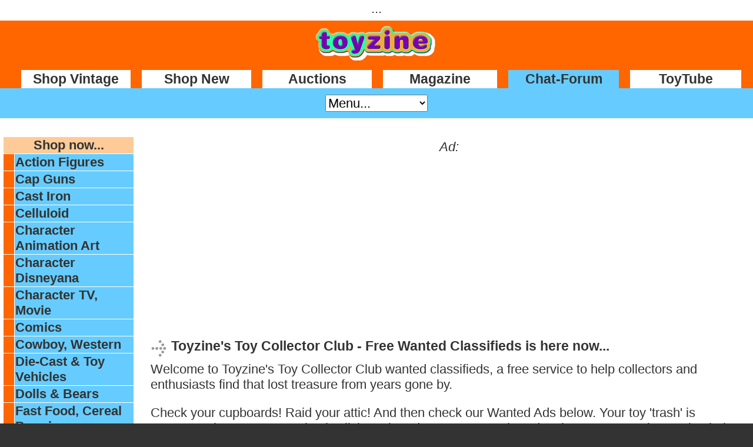

--- FILE ---
content_type: text/html
request_url: http://toyzine.com/toy-collectibles-wanted-02.htm
body_size: 45770
content:
<!DOCTYPE html>
<html lang="en">
<head>
    <meta http-equiv="Content-Type" content="text/html; charset=ISO-8859-1">
    <meta name="viewport" content="width=device-width, initial-scale=1.0">
<!-- Global site tag (gtag.js) - Google Analytics -->
<script async src="https://www.googletagmanager.com/gtag/js?id=UA-617644-1"></script>
<script>
  window.dataLayer = window.dataLayer || [];
  function gtag(){dataLayer.push(arguments);}
  gtag('js', new Date());
  gtag('config', 'UA-617644-1');
</script>
<title>Toyzine, toy collectibles wanted classifieds</title>
<meta name="keywords" content="toys collectibles wanted classifieds, disneyana, tin toys, old toy cars, robots, vintage, antique dolls and bears, TV and Movie related memorabilia, 1920's, 30's, 40's, 50's, 60's, 70's, 80's, 90's, battery operated, wind-up, windup, friction, clockwork, American, German, English, Japanese tin toys, collectibles, collectables, collectible, collectable, Disney, Barbie, Toy Story, Mickey, Minnie, Bonzo, Popeye, Donald, Felix, Disney, ray guns, rockets, space ships, Spaceships, Sci-Fi, action figures, super heroes, lunch boxes, tin plate, lead soldiers, tins, board games, cereal, Black Americana, Steiff, hard plastic, Kewpie, celluloid, vinyl, plastic, cast iron, ceramics, china, puppets, Mohair, Cowboy, Batman, Robbie, Lost In Space, Star Wars, Thunderbirds, diecast, die-cast, hot wheels, Corgi, Dinky, Matchbox, Lesney, trains, motorcycles, cars, slotcars, Trucks, toy magazines, clowns, rare, ephemera, Phantom">
<meta name="description" content="Toyzine, vintage toy collectibles wanted classifieds informative and entertaining e-magazine and much more">
<meta name="distribution" content="Global">
<meta name="rating" content="General">

<script language="JavaScript">
<!--
function MM_preloadImages() { //v3.0
  var d=document; if(d.images){ if(!d.MM_p) d.MM_p=new Array();
    var i,j=d.MM_p.length,a=MM_preloadImages.arguments; for(i=0; i<a.length; i++)
    if (a[i].indexOf("#")!=0){ d.MM_p[j]=new Image; d.MM_p[j++].src=a[i];}}
}
function MM_jumpMenu(targ,selObj,restore){ //v3.0
  eval(targ+".location='"+selObj.options[selObj.selectedIndex].value+"'");
  if (restore) selObj.selectedIndex=0;
}
//-->
</script>
<link rel="stylesheet" href="style2001.css">
<style type="text/css">
<!--
.style1 {font-size: 11px}
-->
</style>
</head>

<body bgcolor="#FFFFFF" link="#FF6600" vlink="#FF6600" alink="#333333" leftmargin="0" topmargin="0" marginwidth="0" marginheight="0" class="legal">
<table width="100%" border="0" cellspacing="0" cellpadding="0">
  <tr bgcolor="#FF6600"> 
    <td height="45" align="left" valign="top"><!-- #BeginLibraryItem "/library/menu_want02.lbi" -->
<link href="style2001.css" rel="stylesheet" type="text/css">

<style type="text/css">
<!--
a:link {
	text-decoration: none;
}
a:visited {
	text-decoration: none;
}
a:hover {
	text-decoration: underline;
	color: #FF6600;
}
a:active {
	text-decoration: none;
}
body {
	margin-left: 0px;
	margin-top: 0px;
	margin-right: 0px;
	margin-bottom: 0px;
}
-->
</style>
<script type="text/javascript">
function MM_jumpMenu(targ,selObj,restore){ //v3.0
  eval(targ+".location='"+selObj.options[selObj.selectedIndex].value+"'");
  if (restore) selObj.selectedIndex=0;
}
</script>
<table width="100%" border="0" cellpadding="2" cellspacing="0" bordercolor="#FF6600">
  <tr>
    <td colspan="14" align="center" valign="middle" bgcolor="#FFFFFF"><a name="top" id="top"></a><span class="bodycopy">...</span></td>
  </tr>
  <tr>
    <td height="1" colspan="14" bgcolor="#FFFFFF"></td>
  </tr>
  <tr align="left">
    <td width="5" rowspan="2" align="center" valign="middle" bgcolor="#FF6600">&nbsp;</td>
    <td height="50" colspan="12" align="center" valign="middle" bgcolor="#FF6600"><a href="index.htm" target="_self"><img src="navgra/toyzinelogo2009.jpg" alt="Toyzine, your global toy and collectibles connection,  vintage toys and collectibles" width="220" height="74" border="0" longdesc="http://www.toyzine.com" /></a></td>
    <td width="5" rowspan="2" align="center" valign="middle" bgcolor="#FF6600"><img src="navgra/shim.gif" alt="toy collector menu" width="1" height="1" hspace="3" vspace="3" border="0" /></td>
  </tr>
  <tr>
    <td width="5" align="left" valign="middle" bgcolor="#FF6600" class="topmenudark"><img src="navgra/shim.gif" alt="toy collector menu" width="1" height="1" hspace="3" vspace="3" border="0" /></td>
    <td width="100" align="center" valign="middle" bgcolor="#FFFFFF" class="topmenudark"><a href="toy-collectibles-sale.htm" target="_self" class="topmenudark">Shop
      Vintage
    </a></td>
<td width="5" align="center" valign="middle" bgcolor="#FF6600" class="topmenudark"><img src="navgra/shim.gif" alt="toy collector menu" width="1" height="1" hspace="3" vspace="3" border="0" /></td>
        <td width="100" align="center" valign="middle" bgcolor="#FFFFFF" class="topmenudark"><a href="new-toys-collectibles-gifts-sale.htm" target="_self" class="topmenudark">Shop
          New
        </a></td>
    <td width="5" align="center" valign="middle" bgcolor="#FF6600" class="topmenudark"><img src="navgra/shim.gif" alt="toy collector menu" width="1" height="1" hspace="3" vspace="3" border="0" /></td>
    <td width="100" align="center" valign="middle" bgcolor="#FFFFFF" class="topmenudark"><a href="toy-collectibles-auctions.htm" target="_self" class="topmenudark">Auctions</a></td>
    <td width="5" align="center" valign="middle" bgcolor="#FF6600" class="topmenudark"><img src="navgra/shim.gif" alt="toy collector menu" width="1" height="1" hspace="3" vspace="3" border="0" /></td>
    <td width="100" align="center" valign="middle" bgcolor="#FFFFFF" class="topmenudark"><a href="toy-collectibles-magazine.htm" target="_self" class="topmenudark">Magazine</a></td>
    <td width="5" align="center" valign="middle" bgcolor="#FF6600" class="topmenudark"><img src="navgra/shim.gif" alt="toy collector menu" width="1" height="1" hspace="3" vspace="3" border="0" /></td>
    <td width="100" align="center" valign="middle" bgcolor="#66CCFF" class="topmenudark"><a href="collectors-chat-forum.htm" target="_self" class="topmenudark">Chat-Forum </a></td>
    <td width="5" align="center" valign="middle" bgcolor="#FF6600" class="topmenudark"><img src="navgra/shim.gif" alt="toy collector menu" width="1" height="1" hspace="3" vspace="3" border="0" /></td>
    <td width="100" align="center" valign="middle" bgcolor="#FFFFFF" class="topmenudark"><a href="toy-tv.htm" target="_self" class="topmenudark">ToyTube</a></td>
  </tr>
  <tr>
    <td height="5" colspan="14" align="center" valign="middle" bgcolor="#66CCFF" class="topmenudark"></td>
  </tr>
  <tr>
    <td colspan="14" align="center" valign="middle" bgcolor="#66CCFF" class="topmenudark"><span class="submenudark">
      <select name="select" class="legal" onChange="MM_jumpMenu('parent',this,1)">
        <option selected>Menu...</option>
        <option value="https://www.toyzine.com/">HOME</option>
        <option value="https://www.toyzine.com/toy-collectibles-sale.htm">SHOP</option>
        <option value="https://www.toyzine.com/action-figure-toy-collectibles.htm">- Action Figures </option>
        <option value="https://www.toyzine.com/character-animation-cell-art-01.ht">- Animation Art </option>
        <option value="https://www.toyzine.com/toy-cap-guns-01.htm">- Cap Guns </option>
        <option value="https://www.toyzine.com/cast-iron-toys-01.htm">- Cast Iron</option>
        <option value="https://www.toyzine.com/celluloid-dolls-collectibles-01.htm">- Celluloid Toys</option>
        <option value="https://www.toyzine.com/character-disney-toys-collectables-01.htm">- Disney</option>
        <option value="https://www.toyzine.com/collectible-comics-01.htm">- Comics</option>
        <option value="https://www.toyzine.com/cowboy-toys-collectibles-01.htm">- Cowboys</option>
        <option value="https://www.toyzine.com/diecast-toy-cars.htm">- Diecast</option>
        <option value="https://www.toyzine.com/dolls-collectibles.htm">- Dolls Bears</option>
        <option value="https://www.toyzine.com/fastfood-toy-collectibles-01.htm">- Fast Food</option>
        <option value="https://www.toyzine.com/board-card-games-01.htm">- Games</option>
        <option value="https://www.toyzine.com/model-kits-toy-collectibles-01.htm">- Kits Models</option>
        <option value="https://www.toyzine.com/lead-toy-collectibles-01.htm">- Lead Toys</option>
        <option value="https://www.toyzine.com/nodder-toy-collectibles-01.htm">- Lunchboxes</option>
        <option value="https://www.toyzine.com/movie-collectibles-01.htm">- Movie TV</option>
        <option value="https://www.toyzine.com/robot-toys-collectables-02.htm">- Monsters</option>
        <option value="https://www.toyzine.com/pez-toy-collectibles-01.htm">- Pez Promos</option>
        <option value="https://www.toyzine.com/robot-toy-collectibles.htm">- Robots </option>
        <option value="https://www.toyzine.com/scifi-toys-collectibles-01.htm">- Star Wars</option>
        <option value="https://www.toyzine.com/scifi-toy-collectibles-02.htm">- SciFi</option>
        <option value="https://www.toyzine.com/slot-car-toy-collectibles-01.htm">- Slot Cars</option>
        <option value="https://www.toyzine.com/toy-soldier-collectibles-01.htm">- Soldiers</option>
        <option value="https://www.toyzine.com/vintage-sports-collectibles-01.htm">- Sports</option>
        <option value="https://www.toyzine.com/tin-toy-collectibles-01.htm">- Tin Toys</option>
        <option value="https://www.toyzine.com/trains-toy-collectibles.htm">- Trains</option>
        <option value="https://www.toyzine.com/video-game-collectibles-01.htm">- Video Games</option>
        <option value="https://www.toyzine.com/collectibles-funstuff.htm">- Other Stuff</option>
        <option value="https://www.toyzine.com/toy-collectibles-auctions.htm">AUCTIONS</option>
        <option value="https://www.toyzine.com/toy-collectibles-magazine.htm">MAGAZINE</option>
        <option value="https://www.toyzine.com/collectors-chat-forum.htm">CHAT-FORUM</option>
        <option value="https://www.toyzine.com/toy-tv.htm">TOYTUBE</option>
        <option value="https://www.toyzine.com/toy-valuations-collectible-appraisal.htm">VALUATIONS</option>
        <option value="https://www.toyzine.com/toy-valuations-collectible-appraisal.htm">APPRAISALS</option>
        <option value="https://www.toyzine.com/auctions/toys-collectibles-price-values-01.htm">PRICE GUIDE</option>
        <option value="https://www.toyzine.com/toy-collector-magazine.htm">ABOUT US</option>
        <option value="https://www.toyzine.com/toy-collector-magazine.htm">- History</option>
        <option value="https://www.toyzine.com/about/adverts.htm">- Advertise</option>
        <option value="http://www.toy-zine.com/">- Contact Us</option>
        <option>SOCIAL</option>
        <option value="https://www.youtube.com/c/Toyzine-toys-collectibles">- YouTube</option>
        <option value="https://www.pinterest.com.au/Toyzine/">- Pinterest</option>
        <option value="https://www.instagram.com/toyzine.com.official/">- Instagram</option>
        <option value="https://www.facebook.com/toyzine">- Facebook</option>
      </select>
    </span></td>
  </tr>
  <tr>
    <td height="5" colspan="14" align="center" valign="middle" bgcolor="#66CCFF" class="topmenudark"></td>
  </tr>
</table>
<!-- #EndLibraryItem --></td>
  </tr>
  <tr bgcolor="#FFFFFF" align="left" valign="top"> 
    <td height="2"><img src="navgra/2.gif" width="2" height="2" border="0"></td>
  </tr>
  <tr> 
    <td bgcolor="#FFFFFF" align="left" valign="top"> 
      <table width="100%" border="0" cellspacing="0" cellpadding="5">
        <tr align="center">
          <td width="15%" align="left" valign="top"><table border="0" cellpadding="1" cellspacing="1" align="left">
            <tr>
              <td colspan="2" align="center" valign="middle" bgcolor="#FECB98"><span class="headerblk">Shop now...</span></td>
              <td>&nbsp;</td>
            </tr>
            <tr>
              <td align="right" valign="middle" bgcolor="#FF6600">&nbsp;</td>
              <td align="left" valign="middle" bgcolor="#66CCFF" class="submenudark"><a href="action-figure-toy-collectibles.htm" target="_self" class="submenudark"> Action Figures</a></td>
              <td>&nbsp;</td>
            </tr>
            <tr>
              <td align="right" valign="middle" bgcolor="#FF6600">&nbsp;</td>
              <td align="left" valign="middle" bgcolor="#66CCFF" class="submenudark"><a href="toy-cap-guns-01.htm" target="_self" class="submenudark">Cap Guns</a></td>
              <td>&nbsp;</td>
            </tr>
            <tr>
              <td align="right" valign="middle" bgcolor="#FF6600">&nbsp;</td>
              <td align="left" valign="middle" bgcolor="#66CCFF" class="submenudark"><a href="cast-iron-toys-01.htm" target="_self" class="submenudark">Cast Iron</a></td>
              <td>&nbsp;</td>
            </tr>
            <tr>
              <td align="right" valign="middle" bgcolor="#FF6600">&nbsp;</td>
              <td align="left" valign="middle" bgcolor="#66CCFF" class="submenudark"><a href="celluloid-dolls-collectibles-01.htm" target="_self" class="submenudark">Celluloid</a></td>
              <td>&nbsp;</td>
            </tr>
            <tr>
              <td align="right" valign="middle" bgcolor="#FF6600">&nbsp;</td>
              <td align="left" valign="middle" bgcolor="#66CCFF" class="submenudark"><a href="character-animation-cell-art-01.htm" target="_self" class="submenudark">Character Animation Art</a></td>
              <td>&nbsp;</td>
            </tr>
            <tr>
              <td align="right" valign="middle" bgcolor="#FF6600">&nbsp;</td>
              <td align="left" valign="middle" bgcolor="#66CCFF" class="submenudark"><a href="character-disney-toys-collectables-01.htm" target="_self" class="submenudark">Character Disneyana</a></td>
              <td>&nbsp;</td>
            </tr>
            <tr>
              <td align="right" valign="middle" bgcolor="#FF6600">&nbsp;</td>
              <td align="left" valign="middle" bgcolor="#66CCFF" class="submenudark"><a href="movie-collectibles-01.htm" target="_self" class="submenudark">Character TV, Movie</a></td>
              <td>&nbsp;</td>
            </tr>
            <tr>
              <td align="right" valign="middle" bgcolor="#FF6600">&nbsp;</td>
              <td align="left" valign="middle" bgcolor="#66CCFF" class="submenudark"><a href="collectible-comics-01.htm" target="_self" class="submenudark">Comics</a></td>
              <td>&nbsp;</td>
            </tr>
            <tr>
              <td align="right" valign="middle" bgcolor="#FF6600">&nbsp;</td>
              <td align="left" valign="middle" bgcolor="#66CCFF" class="submenudark"><a href="cowboy-toys-collectibles-01.htm" target="_self" class="submenudark">Cowboy, Western</a></td>
              <td>&nbsp;</td>
            </tr>
            <tr>
              <td align="right" valign="middle" bgcolor="#FF6600">&nbsp;</td>
              <td align="left" valign="middle" bgcolor="#66CCFF" class="submenudark"><a href="diecast-toy-cars.htm" target="_self" class="submenudark">Die-Cast &amp; Toy Vehicles</a></td>
              <td>&nbsp;</td>
            </tr>
            <tr>
              <td align="right" valign="middle" bgcolor="#FF6600">&nbsp;</td>
              <td align="left" valign="middle" bgcolor="#66CCFF" class="submenudark"><a href="dolls-collectibles.htm" target="_self" class="submenudark">Dolls &amp; Bears</a></td>
              <td>&nbsp;</td>
            </tr>
            <tr>
              <td align="right" valign="middle" bgcolor="#FF6600">&nbsp;</td>
              <td align="left" valign="middle" bgcolor="#66CCFF" class="submenudark"><a href="fastfood-toy-collectibles-01.htm" target="_self" class="submenudark">Fast Food, Cereal Premiums</a></td>
              <td>&nbsp;</td>
            </tr>
            <tr>
              <td align="right" valign="middle" bgcolor="#FF6600">&nbsp;</td>
              <td align="left" valign="middle" bgcolor="#66CCFF" class="submenudark"><a href="board-card-games-01.htm" target="_self" class="submenudark">Games</a></td>
              <td>&nbsp;</td>
            </tr>
            <tr>
              <td align="right" valign="middle" bgcolor="#FF6600">&nbsp;</td>
              <td align="left" valign="middle" bgcolor="#66CCFF" class="submenudark"><a href="lead-toy-collectibles-01.htm" target="_self" class="submenudark">Lead Toys, Figures</a></td>
              <td>&nbsp;</td>
            </tr>
            <tr>
              <td align="right" valign="middle" bgcolor="#FF6600">&nbsp;</td>
              <td align="left" valign="middle" bgcolor="#66CCFF" class="submenudark"><a href="model-kits-toy-collectibles-01.htm" target="_self" class="submenudark">Models, Kits</a></td>
              <td>&nbsp;</td>
            </tr>
            <tr>
              <td align="right" valign="middle" bgcolor="#FF6600">&nbsp;</td>
              <td align="left" valign="middle" bgcolor="#66CCFF" class="submenudark"><a href="nodder-toy-collectibles-01.htm" target="_self" class="submenudark">Nodders, Lunchboxes, Pinbacks</a></td>
              <td>&nbsp;</td>
            </tr>
            <tr>
              <td align="right" valign="middle" bgcolor="#FF6600">&nbsp;</td>
              <td align="left" valign="middle" bgcolor="#66CCFF" class="submenudark"><a href="pez-toy-collectibles-01.htm" target="_self" class="submenudark">Pez, Keychains, Promo Glasses</a></td>
              <td>&nbsp;</td>
            </tr>
            <tr>
              <td align="right" valign="middle" bgcolor="#FF6600">&nbsp;</td>
              <td align="left" valign="middle" bgcolor="#66CCFF" class="submenudark"><a href="robot-toy-collectibles.htm" target="_self" class="submenudark">Robots, Monsters, Space Toys</a></td>
              <td>&nbsp;</td>
            </tr>
            <tr>
              <td align="right" valign="middle" bgcolor="#FF6600">&nbsp;</td>
              <td align="left" valign="middle" bgcolor="#66CCFF" class="submenudark"><a href="scifi-toys-collectibles-01.htm" target="_self" class="submenudark">Science Fiction</a></td>
              <td>&nbsp;</td>
            </tr>
            <tr>
              <td align="right" valign="middle" bgcolor="#FF6600">&nbsp;</td>
              <td align="left" valign="middle" bgcolor="#66CCFF" class="submenudark"><a href="slot-car-toy-collectibles-01.htm" target="_self" class="submenudark">Slot Cars</a></td>
              <td>&nbsp;</td>
            </tr>
            <tr>
              <td align="right" valign="middle" bgcolor="#FF6600">&nbsp;</td>
              <td align="left" valign="middle" bgcolor="#66CCFF" class="submenudark"><a href="tin-toy-collectibles-01.htm" target="_self" class="submenudark">Tin Toys</a></td>
              <td>&nbsp;</td>
            </tr>
            <tr>
              <td align="right" valign="middle" bgcolor="#FF6600">&nbsp;</td>
              <td align="left" valign="middle" bgcolor="#66CCFF" class="submenudark"><a href="toy-soldier-collectibles-01.htm" target="_self" class="submenudark">Toy Soldiers</a></td>
              <td>&nbsp;</td>
            </tr>
            <tr>
              <td align="right" valign="middle" bgcolor="#FF6600">&nbsp;</td>
              <td align="left" valign="middle" bgcolor="#66CCFF" class="submenudark"><a href="trains-toy-collectibles.htm" target="_self" class="submenudark">Trains, Model RR</a></td>
              <td>&nbsp;</td>
            </tr>
            <tr>
              <td align="right" valign="middle" bgcolor="#FF6600">&nbsp;</td>
              <td align="left" valign="middle" bgcolor="#66CCFF" class="submenudark"><a href="vintage-sports-collectibles-01.htm" target="_self" class="submenudark">Vintage Sports Memorabilia</a></td>
              <td>&nbsp;</td>
            </tr>
            <tr>
              <td align="right" valign="middle" bgcolor="#FF6600">&nbsp;</td>
              <td align="left" valign="middle" bgcolor="#66CCFF" class="submenudark"><a href="video-game-collectibles-01.htm" target="_self" class="submenudark">Vintage Video Games</a></td>
              <td>&nbsp;</td>
            </tr>
            <tr>
              <td align="right" valign="middle" bgcolor="#FF6600">&nbsp;</td>
              <td align="left" valign="middle" bgcolor="#66CCFF" class="submenudark"><a href="collectibles-funstuff.htm" target="_self" class="submenudark">Other Fun Stuff</a></td>
              <td>&nbsp;</td>
            </tr>
            <tr>
              <td align="right" valign="middle" bgcolor="#FF6600">&nbsp;</td>
              <td align="left" valign="middle" bgcolor="#66CCFF" class="submenudark"><a href="toy-collectibles-auctions.htm" target="_self" class="submenudark">Toy &amp; Collectibles Auctions</a></td>
              <td>&nbsp;</td>
            </tr>
            <tr>
              <td align="right" valign="middle" bgcolor="#FF6600">&nbsp;</td>
              <td align="left" valign="middle" bgcolor="#66CCFF" class="submenudark"><a href="toys/collectibles-books01.htm" target="_self" class="submenudark">Toy &amp; Collectibles Books</a></td>
              <td>&nbsp;</td>
            </tr>
            <tr>
              <td width="10" align="right" valign="middle"><img src="navgra/shim.gif" width="10" height="20"></td>
              <td align="left" valign="middle" width="125"><img src="navgra/shim.gif" width="200" height="20"></td>
              <td width="10"><img src="navgra/shim.gif" width="10" height="20"></td>
            </tr>

            <tr>
              <td colspan="3" align="center" valign="middle"><!-- #BeginLibraryItem "/library/2021-side-tall-resp.lbi" -->
<span class="featuretext">Ad:</span><script async src="https://pagead2.googlesyndication.com/pagead/js/adsbygoogle.js"></script>
<!-- 2021-Side-Tall-Resp -->
<ins class="adsbygoogle"
     style="display:block"
     data-ad-client="ca-pub-9707611444646147"
     data-ad-slot="3531027575"
     data-ad-format="auto"
     data-full-width-responsive="true"></ins>
<script>
     (adsbygoogle = window.adsbygoogle || []).push({});
</script><!-- #EndLibraryItem --></td>
              </tr>

          </table></td>
          <td width="78%" colspan="2" rowspan="2" align="left" valign="top"> 
            <table border="0" cellspacing="0" cellpadding="5">
              <tr align="left" valign="top">
                <td colspan="3" align="center"><!-- #BeginLibraryItem "/library/2021-top-wide-resp.lbi" -->
<span class="featuretext">Ad:</span>
<script async src="https://pagead2.googlesyndication.com/pagead/js/adsbygoogle.js"></script>
<!-- 2021-Top-Wide-Resp -->
<ins class="adsbygoogle"
     style="display:block"
     data-ad-client="ca-pub-9707611444646147"
     data-ad-slot="9960704554"
     data-ad-format="auto"
     data-full-width-responsive="true"></ins>
<script>
     (adsbygoogle = window.adsbygoogle || []).push({});
</script><!-- #EndLibraryItem --></td>
              </tr>
              <tr align="center" valign="top">
                <td colspan="3" align="left" bgcolor="#FFFFFF"><p class="articles"><span class="articlesHeader"><img src="navgra/ar4.gif" alt="Wanted Classifieds" width="29" height="38" border="0" align="middle"> Toyzine's Toy Collector Club -  Free Wanted 
                  Classifieds is here now...</span><br>
                  Welcome to Toyzine's Toy Collector Club  wanted classifieds, a free service to help collectors and enthusiasts  find that lost treasure from years gone by. </p>
                  <p class="articles">Check 
                    your cupboards! Raid your attic! And then check our Wanted
                    Ads below. Your toy 'trash' is someone else's treasure. Simply
                    click
                    on the advert to contact the Advertiser... you may
                    just make their toy dream come true! Toyzine's Wanted 
                    Classifieds is a free service, please read the <a href="toyforum/toy-collector-legal.htm" target="_blank" class="links">User
                Agreement, Privacy Policy and Terms of Use</a> before accessing the site.</p></td>
              </tr>
              <tr align="center" valign="top">
                <td width="40%" align="center" bgcolor="#FFFFFF"><img src="wanted/ban/wanted-classifieds.gif" alt="toy collectibles wanted classifieds Toyzine's Wanted Classifieds is a free service" width="350" height="184" border="0"></td>
                <td align="left" background="about/faqs.htm" bgcolor="#FFFFFF">&nbsp;</td>
                <td align="center" valign="middle" background="about/faqs.htm" bgcolor="#FFFFFF">&nbsp;</td>
              </tr>
              <tr align="center" valign="top">
                <td height="25" colspan="3" align="left" valign="middle" bgcolor="#FFFFFF" class="articlesHeader"><div align="center"></div></td>
              </tr>
              <tr align="center" valign="top">
                <td height="25" colspan="3" align="center" valign="middle" bgcolor="#FFFFCC" class="articlesHeader">&nbsp;</td>
              </tr>
              <tr align="center" valign="top">
                <td height="25" colspan="3" align="left" valign="middle" bgcolor="#FFCC99" class="articlesHeader"><span class="headerblk"><a href="collectors-chat-forum.htm" target="_self"><img src="toys/banners/more02.jpg" alt="Tin Toy Collectibles" width="65" height="25" border="0" align="absmiddle"></a> </span><span class="articlesBOLD">Wanted Classifieds  on Next Screen &gt; <span class="headerblk"><a href="collectors-chat-forum.htm" target="_self"><img src="navgra/1org.gif" width="21" height="19" border="0" align="absmiddle" alt="Tin Toy Collectibles next screen 1"></a> <img src="navgra/2drk.gif" width="21" height="19" border="0" align="absmiddle" alt="Tin Toy Collectibles current screen 2"></span></span></td>
              </tr>
              <tr align="center" valign="top">
                <td height="25" colspan="3" align="left" valign="middle" bgcolor="#FFFFFF" class="articlesHeader"><table width="100%" border="0" cellspacing="0" cellpadding="3">
                  <tr bgcolor="#6633CC" align="center">
                    <td width="120" class="bodycopy"><b><font color="white">&nbsp;</font></b></td>
                    <td class="headerblk"><b><font color="white">Wanted To Buy Description &amp; Email Contact</font></b></td>
                  </tr>

                  <tr bgcolor="#FFFFCC">
                    <td align="center" valign="middle" class="bodycopy">&nbsp;</td>
                    <td class="bodycopy"><blockquote>&nbsp;</blockquote>                      </td>
                  </tr>
                  <tr bgcolor="#CCFF99">
                    <td align="center" class="bodycopy">&nbsp;</td>
                    <td class="bodycopy"><p><span class="headerblk">B-AI Doo-Wop Bros Orchestra</span><br>
                      I am looking for a circa 1995 B-AI Doo-Wop Bros Orchestra singing toy / clock. Features characters Dave, Jimmy, James &amp; Roberto. Email: <a href="mailto:doowopbros@mac.com" target="_blank">doowopbros@mac.com</a></p></td>
                  </tr>
                  <tr bgcolor="#FFFFCC">
                    <td align="center" class="bodycopy">&nbsp;</td>
                    <td class="bodycopy"><span class="headerblk">Baby Walk N' Play 1969 Mattel</span><br>
                      Blue polka dot dress, comes with tennis racket and balls. Make by Mattel Japan 1969. EMAIL: <a href="mailto:jobson@execulink.com" target="_blank">jobson@execulink.com</a></td>
                  </tr>
                  <tr bgcolor="#CCFF99">
                    <td align="center" class="bodycopy">&nbsp;</td>
                    <td class="bodycopy"><span class="headerblk">Bakelite, Catalin &amp; Phenolic</span><br>
                      Baby,  Infant &amp; Crib - Toys Manufactured in the US. I collect a wide variety of  brands &amp; styles, so am interested in buying great condition toys &amp;  associated literature and packaging. Email: <a href="mailto:Sekincer@aol.com" target="_blank">Sekincer@aol.com</a></td>
                  </tr>
                  <tr bgcolor="#FFFFCC">
                    <td align="center" class="bodycopy">&nbsp;</td>
                    <td class="bodycopy"><p><span class="headerblk">Batman Batcave Command Centre Playset</span><br>
                      Country of manufacture: USA, Maker (if known): KENNER\HASBRO, Year of production (if known): 1992. Self-Storing playset with secret chamber, breakway skylights &amp; catwalk, secret entrance &amp; command console. Condition: Used. some wear &amp; tear acceptable. Email: <a href="mailto:pmiller91@comcast.net" target="_blank">pmiller91@comcast.net</a></p></td>
                  </tr>
                  <tr bgcolor="#CCFF99">
                    <td align="center" class="bodycopy">&nbsp;</td>
                    <td class="bodycopy"><span class="headerblk">Battle Beasts</span><br>
                      Battle Beasts, Laser Beasts, Beastformers wanted. Figures, Accessories, Chariots, Bases, Japanese, American, European releases wanted. Also looking for paint errors, Knock Offs, Multi Coloured figures, carded or loose does not matter.Figures where produced from 1987 till about 1989. Email: <a href="mailto:eaoncarey@hotmail.com" target="_blank">eaoncarey@hotmail.com</a></td>
                  </tr>
                  <tr bgcolor="#FFFFCC">
                    <td align="center" class="bodycopy">&nbsp;</td>
                    <td class="bodycopy"><span class="headerblk">Beanie Kids</span><br>
                      Australian Skansen Beanie Kids - Retired - Must have tags. Email: <a href="mailto:trinity_nugget@hotmail.com" target="_blank">trinity_nugget@hotmail.com</a></td>
                  </tr>
                  <tr bgcolor="#CCFF99">
                    <td align="center" width="120" class="bodycopy">&nbsp;</td>
                    <td class="bodycopy"><span class="headerblk">Beast Wars Transformers Transmetal Optimal Optimus</span><br>
                      Maker: Hasbro Description: Must be complete and seller must be in Australia Condition: Fair to excellent condition with box and/or instructions Email: <a href="mailto:duck_sneeze@hotmail.com" target="_blank">duck_sneeze@hotmail.com</a></td>
                  </tr>
                  <tr bgcolor="#FFFFCC">
                    <td align="center" class="bodycopy">&nbsp;</td>
                    <td class="bodycopy"><span class="headerblk">BIG JIM AUSTRALIAN GOLD MEDAL 1976</span><br>
                      BIG JIM AUSTRALIAN GOLD MEDAL Action Figure. Country of manufacture:Hong Kong. Maker:Mattel. Year of production:.1971. Action Figure was sold around 1975/1976 [Olympic Games1976]. Action Figure has push button on back to move right arm. Arm can flex bicep muscles. Yellow trunk with green stars/strips[Australian Colors] Yellow/green sport outfits,Box outfit,Warmup outfit.Running outfit with Australian Olympic Logo's. Email: <a href="mailto:bos.fam@bigpond.com" target="_blank">bos.fam@bigpond.com</a></td>
                  </tr>
                  <tr bgcolor="#CCFF99">
                    <td align="center" class="bodycopy">&nbsp;</td>
                    <td class="bodycopy"><span class="headerblk">Black Cauldron Figures</span><br>
                      I am trying to find 2 Kellogg's The Black Cauldron figures that were released in the UK in mid-1980's from Cornflakes. I need Creeper and Horned King. Please contact me if you have any to sell and advise me of postage to UK please. Email: <a href="mailto:callum.phoenix@btinternet.com" target="_blank">callum.phoenix@btinternet.com</a></td>
                  </tr>
                  <tr bgcolor="#FFFFCC">
                    <td align="center" class="bodycopy">&nbsp;</td>
                    <td class="bodycopy"><span class="headerblk">Blonde Kenner Blythe</span><br>
                      Kenner, 197, Description - Looking for Blonde Kenner Blythe doll (1972). Would pay up do $300 plus shipping to Portugal (Europe). Any condition. Please send me pictures. Email: <a href="mailto:info@patricia-carvalho.com" target="_blank">info@patricia-carvalho.com</a></td>
                  </tr>
                  <tr bgcolor="#CCFF99">
                    <td align="center" class="bodycopy">&nbsp;</td>
                    <td class="bodycopy"><span class="headerblk">Bluebird Family and Treehouse Toy</span><br>
                      Distributed by Tupperware in the 1970's. I believe they are manufactured by Bluebird Toys from Swindon, London. The Treehouse is green with a brown trunk, internal elevator and swing. The family consists of a mother, father, sister with yellow hair and a white dog with spots. The family also has a red car and the treehouse pops open to show rooms with basic furniture. Email: <a href="mailto:katewhit@hotmail.com" target="_blank">katewhit@hotmail.com</a></td>
                  </tr>
                  <tr bgcolor="#FFFFCC">
                    <td align="center" class="bodycopy">&nbsp;</td>
                    <td class="bodycopy"><span class="headerblk">Blurp Balls</span><br>
                      90s base ball sized balls made of rubber with hideous faces that when squeezed shoots out another ball Prefferably unopened, but fair or above condition. Email: <a href="mailto:goldfish@libcom.com" target="_blank">goldfish@libcom.com</a></td>
                  </tr>
                  <tr bgcolor="#CCFF99">
                    <td align="center" width="120" class="bodycopy">&nbsp;</td>
                    <td class="bodycopy"><span class="headerblk">Board Game</span><br>
                      Vintage board game, manufactured in the US in the mid-1950's. I believe it was called &quot;Park and Shop&quot; or &quot;Stop and Shop&quot;. Players moved around the board to different stores, collecting items on a customized &quot;shopping&quot; list. They had the choice of either driving & parking before shopping, or walking. Those driving had to return to their &quot;parking lot&quot; to retrieve their car before returning home, those walking could just return home. The first player to collect all of the items on his or her list, and make it back home, won. EMAIL: <a href="mailto:efriday@att.net" target="_blank">efriday@att.net</a></td>
                  </tr>
                  <tr bgcolor="#FFFFCC">
                    <td align="center" class="bodycopy">&nbsp;</td>
                    <td class="bodycopy"><span class="headerblk">Board Games<br>
                    </span> &quot;Mandarin&quot; board game. It was produced by Mattel mabye 20 years ago.it is a board game with Chinese year animals printed on small coloured tiles (like scrabble tiles). They are kept in a dispenser in the middle of the board and you press a lever to dispense them. You move around the board and the first person to collect a full set of the one animal or one of each anmal on their card wins. Will pay a reasonable price. Email: <a href="mailto:bek_wek@f-m.fm" target="_blank">bek_wek@f-m.fm</a></td>
                  </tr>
                  <tr bgcolor="#CCFF99">
                    <td align="center" class="bodycopy">&nbsp;</td>
                    <td class="bodycopy"><span class="headerblk">Bond Collectables</span><br>
                      I&rsquo;m after any James Bond collectables (particularly from the 60s / Sean Connery Bond) and Doctor Who collectables (particularly from the 70s era). Email: <a href="mailto:merkfilm@ncable.net.au" target="_blank">merkfilm@ncable.net.au</a></td>
                  </tr>
                  <tr bgcolor="#FFFFCC">
                    <td align="center" class="bodycopy">&nbsp;</td>
                    <td class="bodycopy">&nbsp;</td>
                  </tr>
                  <tr bgcolor="#CCFF99">
                    <td align="center" width="120" class="bodycopy">&nbsp;</td>
                    <td class="bodycopy"><span class="headerblk">Bonzo the Dog</span><br>
                      Any vintage (1920's - 1950's in particular) items relating to Bonzo the Dog or his creator, English illustrator George Studdy. All items considered: board games, soft toys, dexterity puzzles, ring-toss games... in fact ANYTHING (and that includes non-game items)! Please let me have details and prices by email. <a href="mailto:reg.richardson@virgin.net" target="_blank">reg.richardson@virgin.net</a></td>
                  </tr>
                  <tr bgcolor="#FFFFCC">
                    <td align="center" class="bodycopy">&nbsp;</td>
                    <td class="bodycopy"><span class="headerblk">Breatblasters</span><br>
                      USA by Axlon, 1986. These were the figures that you squeezed and they breathed a foul smell.  I would like to find any Breathblasters in any condition. Email: <a href="mailto:triple_a_beats@iprimus.com.au" target="_blank">triple_a_beats@iprimus.com.au</a></td>
                  </tr>
                  <tr bgcolor="#CCFF99">
                    <td align="center" class="bodycopy">&nbsp;</td>
                    <td class="bodycopy"><span class="headerblk">Built-Rite Cardboard Toy Vehicles</span><br>
                      There was a fire engine set with fire trucks and a gas station set with cars that I am looking for. I would like to buy the originals but I will be happy to pay for just a xerox copy of these toys. This is a nostalgia trip for me as these were my favorite toys when I was a child. Email: <a href="mailto:auslend@snet.net" target="_blank">auslend@snet.net</a></td>
                  </tr>
                  <tr bgcolor="#FFFFCC">
                    <td align="center" width="120" class="bodycopy">&nbsp;</td>
                    <td class="bodycopy"><span class="headerblk">Care Bears</span><br>
                      I am looking for 1980's version Care Bears that were distributed in the United Kingdom by Kenner. There were several bears in this series, and I would be interested in any of them. Would prefer bears in good condition, but would consider slight imperfections. Anyone wanting to sell their bears could contact me at <a href="mailto:mlee80550@aol.com" target="_blank">mlee80550@aol.com</a> and we could discuss price and conditions of sale.</td>
                  </tr>
                  <tr bgcolor="#CCFF99">
                    <td align="center" class="bodycopy">&nbsp;</td>
                    <td class="bodycopy"><span class="headerblk">Care Bears</span><br>
                      I am looking for the 16 original poseable 3 1/2 &quot; Care Bears figures. I want the vintage collection (prior to 1990). in good to excellent condition. would accept nose or heart rubs. Email: <a href="mailto:alopez@sma.df.gob.mx" target="_blank">alopez@sma.df.gob.mx</a></td>
                  </tr>
                  <tr bgcolor="#FFFFCC">
                    <td align="center" class="bodycopy">&nbsp;</td>
                    <td class="bodycopy"><span class="headerblk">Carmichael Plush Cat</span><br>
                      I am looking for the plush Carmichael cat from Avon made in the 1980's. He is kind of an orange-ish/tan tabby striped cat with white belly and paws.  I would like to find one in like new condition, but any will be considered.  Would like to see picture if possible. Email: <a href="mailto:soapy83@hotmail.com" target="_blank">soapy83@hotmail.com</a></td>
                  </tr>
                  <tr bgcolor="#CCFF99">
                    <td align="center" class="bodycopy">&nbsp;</td>
                    <td class="bodycopy"><span class="headerblk">Cartoon &amp; Promotional Glasses</span><br>
                      Howdy Doody, Old Disney glasses, Old Looney Tunes Glasses, Old Superman, Batman glasses, any old glasses, 1920's-1960's. Email: <a href="mailto:jimla@psci.net" target="_blank">jimla@psci.net</a></td>
                  </tr>
                  <tr bgcolor="#FFFFCC">
                    <td align="center" class="bodycopy">&nbsp;</td>
                    <td class="bodycopy"><span class="headerblk">Cash Registers [Toy]</span> <br>
                      Polly Pocket Cash Register that opens into a Nursery. It is purple in color with pink buttons. Bluebird toys Swinden, England Made in China circa 1994. There are two kinds of this play set. One comes with a pastel yellow &quot;drawer&quot; and the other comes with a pastel green &quot;drawer&quot;. I am looking for one that is Mint in Package or Mint in Box. Also mimi and the goo goos cash registers mint in package. One of them has a green drawer and the other has a yellow drawer. Email: <a href="mailto:pinkesnake@yahoo.com" target="_blank">pinkesnake@yahoo.com</a></td>
                  </tr>
                  <tr bgcolor="#CCFF99">
                    <td align="center" class="bodycopy">&nbsp;</td>
                    <td class="bodycopy"><p><span class="headerblk">Cat Game</span><br>
                      Searching for late '70s/ early '80s children's game featuring a large cat's head, with a motorized tongue that little mice had to escape from before it was  reeled back into the cat's mouth.  Would love to get my hands on that game again, but don't even remember its name. Email: <a href="mailto:WildeJoker@aol.com" target="_blank">WildeJoker@aol.com</a></p></td>
                  </tr>
                  <tr bgcolor="#FFFFCC">
                    <td align="center" class="bodycopy">&nbsp;</td>
                    <td class="bodycopy"><span class="headerblk">Cat in The Hat 1970 Pull-String Doll</span><br>
                      Wanted in good condition: 1970 cat in the Hat (Mattel) pull-string doll (cloth) with a plastic head that talks. Should be 12 inches or more from memory. Willing to pay top dollar provided it works and is in good clean condition. Email: <a href="mailto:jefferson1adler@hotmail.com" target="_blank">jefferson1adler@hotmail.com</a></td>
                  </tr>
                  <tr bgcolor="#CCFF99">
                    <td align="center" width="120" class="bodycopy">&nbsp;</td>
                    <td class="bodycopy"><span class="headerblk"> CAT OFFICIAL WEAPONS SET-BY IDEAL TOY COMPANY</span><br>
                      I'm seriously looking for ANY of the toys from this short-lived, yet entertaining 60's NBC television series that starred Robert Loggia as T.H.E. Cat. I'm not looking for items in the most pristine condition, but at least presentable (hopefully at least C-7), as I will probably will have it professionally mounted it in a pristine collectible frame. I have looked all over this planet for toys and memorabilia from this show, so PLEASE give me a call/email/or pony express should you have ANYTHING! Email: <a href="mailto:Catman33139@aol.com" target="_blank">Catman33139@aol.com</a></td>
                  </tr>
                  <tr bgcolor="#FFFFCC">
                    <td align="center" class="bodycopy">&nbsp;</td>
                    <td class="bodycopy"><span class="headerblk">Cat-and-mouse game</span><br>
                      I am searching for a toy (a certain cat and mouse game) which is I think from the late 70's but most likely early 80's - but I am not 100% certain on that. It consisted of a large grey-colored cats head, and you pulled a big long red tongue out of the cats mouth, which slowly retracted back into the cat's mouth when you started the game... Email: <a href="mailto:seanf31@hotmail.com" target="_blank">seanf31@hotmail.com</a></td>
                  </tr>
                  <tr bgcolor="#CCFF99">
                    <td align="center" class="bodycopy">&nbsp;</td>
                    <td class="bodycopy"><span class="headerblk">Champion Boys Magazines</span><br>
                      Champion boys magazines and annuals 1922 to 1955 alsoeagle comics 1950 to 1954 also modern boys magazines 1928 to 1939 all printed in england will buy swap sell trade please ask your friends if they have any. Email: <a href="mailto:jandbcolburn@ihug.com.au" target="_blank">jandbcolburn@ihug.com.au</a></td>
                  </tr>
                  <tr bgcolor="#FFFFCC">
                    <td align="center" class="bodycopy">&nbsp;</td>
                    <td class="bodycopy"><span class="headerblk">Champion Boys Magazines and Annuals</span> <br>
                      1922 to1957 also eagle comics 1950 to 1954 also modern boys magazines 1928 to 1939 all printed in england. Email: <a href="mailto:jandbcolburn@ihug.com.au" target="_blank">jandbcolburn@ihug.com.au</a></td>
                  </tr>
                  <tr bgcolor="#CCFF99">
                    <td align="center" class="bodycopy">&nbsp;</td>
                    <td class="bodycopy"><span class="headerblk">Cheaop Toys and Crummy Candy</span><br>
                      Cheaop Toys and Crummy Candy united states and united  kingdom topps 1985-88 small solid plastic figures representing figures from garbage pail kids cards any condition. Email: <a href="mailto:hware2@cinci.rr.com" target="_blank">hware2@cinci.rr.com</a></td>
                  </tr>
                  <tr bgcolor="#FFFFCC">
                    <td align="center" width="120" class="bodycopy">&nbsp;</td>
                    <td class="bodycopy"><span class="headerblk">Chinese Tin Toys<br>
                    </span> I am willing to pay high price for old Chinese toys especially those who has a "Rice Bowl with Chopsticks" logo. The Toy Company named "CHINA CAN". I will buy them in any condition. I will pay US$200.00 onwards. Please do not hesitate to contact me if you do need further assistance.Marvin Email: <a href="mailto:tgdt@pacific.net.sg" target="_blank">tgdt@pacific.net.sg</a></td>
                  </tr>
                  <tr bgcolor="#CCFF99">
                    <td align="center" class="bodycopy">&nbsp;</td>
                    <td class="bodycopy">&nbsp;</td>
                  </tr>
                  <tr bgcolor="#FFFFCC">
                    <td align="center" class="bodycopy">&nbsp;</td>
                    <td class="bodycopy"><span class="headerblk">Chrysler Royal</span><br>
                      Looking for micro model of chrysler royal g/40 any condition. Email: <a href="mailto:mikesdotcom@hotmail.com" target="_blank">mikesdotcom@hotmail.com</a></td>
                  </tr>
                  <tr bgcolor="#CCFF99">
                    <td align="center" class="bodycopy">&nbsp;</td>
                    <td class="bodycopy"><span class="headerblk">Citroen Cars</span><br>
                      Looking for the Large scale 1/7th scale 1924 B14 Citroen cars made by Brepsomy toys of France around the late 80's. They have opening doors,  sliding windows and an electric motor. These are replicas of the 30's made Andre  Citroen cars and are true scale models wonderfully made in pressed steel. Email: <a href="mailto:Vintagemade@aol.com" target="_blank">Vintagemade@aol.com</a></td>
                  </tr>
                  <tr bgcolor="#FFFFCC">
                    <td align="center" width="120" class="bodycopy">&nbsp;</td>
                    <td class="bodycopy"><span class="headerblk">Clown by R. Dakin & Co., </span><br>
                      1981, No. 118, he is about 11 inches tall, wears yellow overalls with a red and white striped shirt, has a light blue neck tie, and black shoes. I am helping a second grade teacher replace her 20 year class mascot, who has gone home with students every night since!!!! Please e-mail any information to <a href="mailto:jfitz@adams.net" target="_blank">jfitz@adams.net</a></td>
                  </tr>
                  <tr bgcolor="#CCFF99">
                    <td align="center" width="120" class="bodycopy">&nbsp;</td>
                    <td class="bodycopy"><span class="headerblk">Clown From 1959</span><br>
                      I'm looking for a toy clown from 1959 - 1962 era. To the best of my recollection, it was stuffed with bits of foam, and had a baby doll like plastic face which was white with clown painted face. It had no ears, just a pointed hat and stuffed ruffled suit in a blue stripe, shiny material with ruffle at the neck, wrists, and feet. I believe the hands were cloth and the feet also. Don't know the manufacturer. If anyone has one of these please contact me and send picture to: Email: <a href="mailto:lakehaven351@hotmail.com" target="_blank">lakehaven351@hotmail.com</a></td>
                  </tr>
                  <tr bgcolor="#FFFFCC">
                    <td align="center" class="bodycopy">&nbsp;</td>
                    <td class="bodycopy"><span class="headerblk">Coca Cola Yo Yo's</span><br>
                      Looking to buy Coke, Coca Cola, Fanta yo-yo's, with a preference for Australian made Russell brand yo yos from any year, but I will consider anything on offer. Single yo yos or in bulk. Especially looking for full boxes. Good to mint condition. Email: <a href="mailto:john@getdata.com" target="_blank">john@getdata.com</a></td>
                  </tr>
                  <tr bgcolor="#CCFF99">
                    <td align="center" width="120" class="bodycopy">&nbsp;</td>
                    <td class="bodycopy"><span class="headerblk">Coca Cola, Fanta and Sprite yo yos<br>
                    </span> Coca Cola, Fanta and Sprite yo yos Description: yo yos Condition: good, Maker: Russell, Year of Production: 1960s to present day.Brenton Bowe Email: <a href="mailto:bpjames@senet.com.au" target="_blank">bpjames@senet.com.au</a></td>
                  </tr>
                  <tr bgcolor="#FFFFCC">
                    <td align="center" class="bodycopy">&nbsp;</td>
                    <td class="bodycopy"><span class="headerblk">Comic Character</span><br>
                      These were cardboard jointed comic characters that you had to assemble. (Circa 1945) There were ten in the complete series, consisting of Blondie, Popeye, Dick Tracy, etc. Would like to purchase them in large quantities, if possible. Email: <a href="mailto:capmind@optonline.net" target="_blank">capmind@optonline.net</a></td>
                  </tr>
                  <tr bgcolor="#CCFF99">
                    <td align="center" class="bodycopy">&nbsp;</td>
                    <td class="bodycopy"><span class="headerblk">Comic Hero Punch-Out Book</span><br>
                      Mighty Mouse Teeny Weeny Mini-Maquette Captain Marvel Comic Hero Punch-Out Book. Email: <a href="mailto:capmind@optonline.net" target="_blank">capmind@optonline.net</a></td>
                  </tr>
                  <tr bgcolor="#FFFFCC">
                    <td align="center" class="bodycopy">&nbsp;</td>
                    <td class="bodycopy"><span class="headerblk">Comic Strip Woo Loong Wong</span><br>
                      Would like a copy of Woo Loong Wong, a comic book and comic strip which also appeared in Hong Kong newspapers  in the early 1950's for sentimental reasons. Email: <a href="mailto:imfung@comcast.net" target="_blank"> imfung@comcast.net</a></td>
                  </tr>
                  <tr bgcolor="#CCFF99">
                    <td align="center" width="120" class="bodycopy">&nbsp;</td>
                    <td class="bodycopy"><span class="headerblk">Corgi 1/72 Scale Airplanes</span><br>
                      Wanted for trade Corgi 1/72 scale airplanes. Have many 1/48 die-cast planes.Trying to convert to smaller scale collecting. Want Corgi Stuka 1/72. Nice collection of 1/48 fighters from Spec-cast, ERTL, Gearbox etc. Email: <a href="mailto:Louielvira@aol.com" target="_blank">Louielvira@aol.com</a></td>
                  </tr>
                  <tr bgcolor="#FFFFCC">
                    <td align="center" class="bodycopy">&nbsp;</td>
                    <td class="bodycopy"><span class="headerblk">Corgi Bentley Continental</span><br>
                      Any condition but interest of purchase will be greater for complete item. Either boxed or unboxed is OK but please be realistic when pricing. Country of manufacture - UK. Maker - Corgi. Either Black on Silver or Cream on Olive Green. Condition - Any. Preference will be given to complete items - ie, no missing or broken parts, chipped paint or well played with examples are acceptable. <a href="mailto:image1@webone.com.au" target="_blank">image1@webone.com.au</a></td>
                  </tr>
                  <tr bgcolor="#CCFF99">
                    <td align="center" class="bodycopy">&nbsp;</td>
                    <td class="bodycopy"><span class="headerblk">Corgi Chipperfield Circus</span><br>
                      Corgi Chipperfield Circus models Mirror Sprues wanted complete also single mirrors. Email: <a href="mailto:st_m@btconnect.com" target="_blank">st_m@btconnect.com</a></td>
                  </tr>
                  <tr bgcolor="#FFFFCC">
                    <td align="center" class="bodycopy">&nbsp;</td>
                    <td class="bodycopy"><span class="headerblk">Corgi Husky Toys</span><br>
                      Husky Toys and early Corgi Junior Toys in good condition; they do not need to be packaged, but good condition only please. Made in UK 1965-72. EMAIL: <a href="mailto:julian.soundy@virgin.net" target="_blank">julian.soundy@virgin.net</a></td>
                  </tr>
                  <tr bgcolor="#CCFF99">
                    <td align="center" class="bodycopy">&nbsp;</td>
                    <td class="bodycopy"><span class="headerblk">Corgi Juniors</span><br>
                      Corgi Juniors Animal Trailer (Like Husky) in orange. Corgi Juniors Ford Transit wrecker in FALCK livery. Corgi Juniors (AVON) Land Rover Police wrecker. Keen to acquire these three - if you can help at all please Email: <a href="mailto:julian.soundy@virgin.net" target="_blank">julian.soundy@virgin.net</a></td>
                  </tr>
                  <tr bgcolor="#FFFFCC">
                    <td align="center" class="bodycopy">&nbsp;</td>
                    <td class="bodycopy">&nbsp;</td>
                  </tr>
                  <tr bgcolor="#CCFF99">
                    <td align="center" class="bodycopy">&nbsp;</td>
                    <td class="bodycopy"><span class="headerblk">Corgi Kit 602 AA &amp; RAC Boxes</span><br>
                      must be unmade CORGI KIT 603 PITS, must be unmade. Made in the UK by Corgi/Mettoy, early 1960's, MUST BE UNMADE!! Email: <a href="mailto:coopuk_ebay@hotmail.com" target="_blank">coopuk_ebay@hotmail.com</a></td>
                  </tr>
                  <tr bgcolor="#FFFFCC">
                    <td align="center" class="bodycopy">&nbsp;</td>
                    <td class="bodycopy"><span class="headerblk">Corgi Toys DAF City Car</span><br>
                      Corgi Toys DAF &quot;City Car&quot; from the 1970's (?) Made in England. With or without box. Please email photo or provide detailed description. Email: <a href="mailto:hbstanton3rd@hotmail.com" target="_blank">hbstanton3rd@hotmail.com</a></td>
                  </tr>
                  <tr bgcolor="#CCFF99">
                    <td align="center" width="120" class="bodycopy">&nbsp;</td>
                    <td class="bodycopy"><span class="headerblk">Coronation Set</span><br>
                      Clockwork tinplate 1939 Coronation Scot train set wanted. Reasonable condition. Part set O.K. Email: <a href="mailto:mc.av.hall@paradise.net.nz" target="_blank">mc.av.hall@paradise.net.nz</a></td>
                  </tr>
                  <tr bgcolor="#FFFFCC">
                    <td align="center" class="bodycopy">&nbsp;</td>
                    <td class="bodycopy"><span class="headerblk">Cowsill DrumSet</span><br>
                      Country of manufacturer: US? - Sold through Sears Catalog. Maker (if known): Chein Toy Company. Year of production: 1969. Description: Toy drum set sold through Sears Catalog with pictures of The Cowsills on bass drum. Condition: Would like at least deceent condition; to be used for a benefit auction on September 13, 2004 Email: <a href="mailto:cowsillfan@aol.com" target="_blank">cowsillfan@aol.com</a></td>
                  </tr>
                  <tr bgcolor="#CCFF99">
                    <td align="center" class="bodycopy">&nbsp;</td>
                    <td class="bodycopy"><span class="headerblk">Curious George Plush Toy</span><br>
                      Curious George plush toy Gund Early 1990s Approximately 20&quot;, with yellow shirt and cap, red cursive writing. NOT the more common red shirt/cap. Any condition. Email: <a href="mailto:jennem@prodigy.net" target="_blank">jennem@prodigy.net</a></td>
                  </tr>
                  <tr bgcolor="#FFFFCC">
                    <td align="center" width="120" class="bodycopy">&nbsp;</td>
                    <td class="bodycopy"><span class="headerblk">Curse of the Cobra</span><br>
                      I don't know where it was made, but I saw it in 1980. Its a plastic toy that has two cobras in an upright position poised over a plastic coffin. The coffin has either a mummy, skeleton, or a vampire in it. The coffin also has many holes on the perimeter. Miniature ankhs fit into the holes, and when you put it into the correct hole, the snakes snap shut on your wrist. I'd like it in good - fair condition. A little use wont kill it, but as long as it works with all its parts. I will pay a fair price for it. Please Email Dani at <a href="mailto:BUTTERCUPGURRL@hotmail.com" target="_blank">BUTTERCUPGURRL@hotmail.com</a></td>
                  </tr>
                  <tr bgcolor="#CCFF99">
                    <td align="center" class="bodycopy">&nbsp;</td>
                    <td class="bodycopy"><span class="headerblk">Daihatsu Three Wheel Trucks</span><br>
                      Daihatsu Three Wheel Trucks by Nomura Toy 1960's, I prefer yellow one, but any color ok. Email : <a href="mailto:kj-on@air.linkclub.or.jp" target="_blank">kj-on@air.linkclub.or.jp</a></td>
                  </tr>
                  <tr bgcolor="#FFFFCC">
                    <td align="center" class="bodycopy">&nbsp;</td>
                    <td class="bodycopy"><span class="headerblk">Dakin Plush Clown &quot;Corky&quot;</span><br>
                      I am looking for a plush stuffed clown named &quot;Corky&quot; made by the Dakin company in the early to mid 1980s.  It is about 10 inches tall.  It has a cream-colored or white face and pink, fringed hair.  Its body is pink on one side and light purple on  the other.  I believe that it had a purple ruffle around its neck and face.  It also has a peaked head. Email: <a href="mailto:samrizal@bellatlantic.net" target="_blank">samrizal@bellatlantic.net</a></td>
                  </tr>
                  <tr bgcolor="#CCFF99">
                    <td align="center" class="bodycopy">&nbsp;</td>
                    <td class="bodycopy"><span class="headerblk">Deluxe Comic Book</span><br>
                      I am looking for Fisher ~ Price Deluxe Comic book and Tape set that was made between 1985 - 1988. There is six tapes all together featuring Robinson Crusoe, Treasure Island, Alice in Wonderland, Arabian Knights, Frankenstein and Robin Hood. Will take without comic books as long as tapes play and are in great condition. It is more important to have Arabian Knights, Robin Hood and Alice in Wonderland since I own the other three. Email: <a href="mailto:tcapezza@yahoo.com" target="_blank">tcapezza@yahoo.com</a></td>
                  </tr>
                  <tr bgcolor="#FFFFCC">
                    <td align="center" class="bodycopy">&nbsp;</td>
                    <td class="bodycopy"><span class="headerblk">Derrick Model No. 495</span><br>
                      Mfg. by Betts &amp; Boddeus Manufacturing Co. 1601 Howard street  Detroit michigan  around 1945 or later. Must have all the pats that came with it when it was new. Email: <a href="mailto:jcole21@tampabay.rr.com" target="_blank">jcole21@tampabay.rr.com</a></td>
                  </tr>
                  <tr bgcolor="#CCFF99">
                    <td align="center" class="bodycopy">&nbsp;</td>
                    <td class="bodycopy"><span class="headerblk">Die-Cast Cars</span><br>
                      1.an ERTL Airwolf helicopter 3 pack set that included the Airwolf&nbsp; helicopter,Santini Air (stars and stripes)helicopter and Santini&nbsp; Air(stars and stripes) jeep all from the TV show &quot;Airwolf&quot;.i would like the complete kit but would be interested in purchasing any one of the individual items if anyone has them. 2.any small scale die-cast cars from the TV show &quot;CHiP's&quot; (manufactured by Imperial Toy Corp. ) 3. a Corgi red Ford Thunderbird from the TV show &quot;Vega$&quot; 4. an ERTL &quot;Bandit&quot; semi truck(tractor trailer) and play set kit containing the trans am,elephant and police cars and miniature cardboard town all from the movie &quot;Smokey and the Bandit&quot; 5. an ERTL &quot;Dukes of Hazzard&quot; play set that contains 5 vehicles from the TV show and a miniature cardboard town. 6. a red Camaro from the TV show &quot;simon and Simon&quot; made by ERTL. these were all produced in the early 80's. Email: <a href="mailto:chrisdayws6@yahoo.com" target="_blank">chrisdayws6@yahoo.com</a></td>
                  </tr>
                  <tr bgcolor="#FFFFCC">
                    <td align="center" width="120" class="bodycopy">&nbsp;</td>
                    <td class="bodycopy"><span class="headerblk">Diecast Airport Set</span><br>
                      Diecast airport set made in Japan by I think Bandai. My father bought this for me back in the mid 1970 in China town San Francisco. Very detail set that included Jumbo 747 Pan Am jet and ground vehicles. Thank you, Carlos Email: <a href="mailto:cgomez@verity.com" target="_blank">click here to send email</a></td>
                  </tr>
                  <tr bgcolor="#CCFF99">
                    <td align="center" class="bodycopy">&nbsp;</td>
                    <td class="bodycopy"><p><span class="headerblk">Diecast Construction Models</span><br>
                      Looking for diecast construction models from nzg conrad gescha and any old caterpillar stuff. Paying top dollar for MIB stuff. Email: <a href="mailto:orders@diecastdude.com" target="_blank">orders@diecastdude.com</a></p></td>
                  </tr>
                  <tr bgcolor="#FFFFCC">
                    <td align="center" class="bodycopy">&nbsp;</td>
                    <td class="bodycopy"><span class="headerblk">Disney Princess Tiny Figurine Pocket Playset</span><br>
                      Made in China, copyright 1998, copyright Disney, Bluebird Toys (UK) LTD Swindon England, stamped on back of product. It is a small plastic container approximately 8cm X 10cm which opens up.  Inside are tiny removable figurines and attached props. I have a Princess Aurora playset and am looking for Belle and Jasmine sets.  New or gently used with all pieces intact. Originally bought these items at Disney World in the park or at a store in Downtown Disney, April 2004.  My daughters love them.  The Belle and Jasmine sets were lost when our basement playroom flooded. Email: <a href="mailto:pkherman@msn.com" target="_blank">pkherman@msn.com</a></td>
                  </tr>
                  <tr bgcolor="#CCFF99">
                    <td align="center" width="120" class="bodycopy">&nbsp;</td>
                    <td class="bodycopy"><span class="headerblk">Dodge - hard rubber 1935 Dodge auto </span><br>
                      and/or 1935 Dodge stake truck made in 1930s, each approximately 4 inches long, white rubber tires, "Dodge" I.D. on each vehicle. Email: <a href="Mailto:Lucidcajun@aol.com" target="_blank">click here to send email</a> </td>
                  </tr>
                  <tr bgcolor="#FFFFCC">
                    <td align="center" class="bodycopy">&nbsp;</td>
                    <td class="bodycopy">&nbsp;</td>
                  </tr>
                  <tr bgcolor="#CCFF99">
                    <td align="center" class="bodycopy">&nbsp;</td>
                    <td class="bodycopy"><span class="headerblk">Doll Baby Carriage</span><br>
                      WTB: Doll baby carriage in 1/4 scale. Preferably English Nanny style.&nbsp; Stands about 9 to 10&quot; height about 5&quot; wide. Have seen them, but don't&nbsp; know what the manufacturer was is or the vintage... possible 50's 60's or later. Possibly earlier. Metal construction - more like a scale model. Also any help in locating. And any suggestions on using a search string. Email <a href="mailto:pennylou@ihug.com.au" target="_blank">pennylou@ihug.com.au</a></td>
                  </tr>
                  <tr bgcolor="#FFFFCC">
                    <td align="center" width="120" class="bodycopy">&nbsp;</td>
                    <td class="bodycopy"><span class="headerblk">Dusty Doll</span><br>
                      I am looking for a doll probably from the early to mid 70's she was larger than a barbie doll but very similar I think her name was Dusty, she had shorter blonde hair and dressed in a sports outfit (maybe a soccer outfit? Email: <a href="mailto:jaysheat@boreal.org" target="_blank">click here to send email</a></td>
                  </tr>
                  <tr bgcolor="#CCFF99">
                    <td align="center" class="bodycopy">&nbsp;</td>
                    <td class="bodycopy"><span class="headerblk">Electric Guitar (toy)</span><br>
                      Country of manufacture - unknown, probably US Sears. From 1970-1972 Sears Wish Book Catalogue Toy electric guitar with amplifier. Made of metal (tin?). Suction cup connects guitar to battery-powered amp with fabric cord. Any condition acceptable, also searching for photos of the guitar. Email: <a href="mailto:smeechi@aol.com" target="_blank">smeechi@aol.com</a></td>
                  </tr>
                  <tr bgcolor="#FFFFCC">
                    <td align="center" class="bodycopy">&nbsp;</td>
                    <td class="bodycopy"><span class="headerblk">Ertl Armored Truck Bank</span><br>
                      Looking for 1959 Ertl GMC Armored Truck bank Promo for Mega Bank Now Mega Bank from the Denver area MIB Thanks, I Buy and sell Any and all Variations of Armored Truck for the Money Transporation Business Only Not Military Vehicles. Email: <a href="mailto:RangerHaga@aol.com" target="_blank">RangerHaga@aol.com</a></td>
                  </tr>
                  <tr bgcolor="#CCFF99">
                    <td align="center" width="120" class="bodycopy">&nbsp;</td>
                    <td class="bodycopy"><span class="headerblk">Eureka French pedal cars<br>
                    </span> Wanted to buy Eureka French made metal pedal cars from the 1920's to 1960's. Mostly very good condition with minimum missing parts. Please contact us in the UK. Email: <a href="mailto:%20cars@kemptown-brighton.freeserve.co.uk" target="_blank">click here to send email</a></td>
                  </tr>
                  <tr bgcolor="#FFFFCC">
                    <td align="center" class="bodycopy">&nbsp;</td>
                    <td class="bodycopy"><span class="headerblk">Felix The Cat</span><br>
                      Old Felix the Cat toys, especially old tin toys or windups. Please email and let me know what you got. Email: <a href="mailto:jasonberti@sbcglobal.net" target="_blank"> jasonberti@sbcglobal.net</a> </td>
                  </tr>
                  <tr bgcolor="#CCFF99">
                    <td align="center" class="bodycopy">&nbsp;</td>
                    <td class="bodycopy"><span class="headerblk">Fireworks!!! </span><br>
                      Anything at all. Posters especially. Placards, wrappers, adverts. Email pictures preferred. Genuine collector. Email: <a href="mailto:nkenny@iprimus.com.au">nkenny@iprimus.com.au</a></td>
                  </tr>
                  <tr bgcolor="#FFFFCC">
                    <td align="center" width="120" class="bodycopy">&nbsp;</td>
                    <td class="bodycopy"><span class="headerblk">Fish Toys</span><br>
                      Plastic/tin/rubber Part(s). Anything fish. With or without the box!!! If I don't have it I will want it. Feel free to e-mail me at any time. <a href="mailto:Hrspencer3@aol.com" target="_blank">click here to send email</a></td>
                  </tr>
                  <tr bgcolor="#CCFF99">
                    <td align="center" class="bodycopy">&nbsp;</td>
                    <td class="bodycopy"><span class="headerblk">Fisher Price</span><br>
                      I am looking for replacement stickers for the vintage Fisher Price A Frame House and also for the vintage Fisher Price House. Email: <a href="mailto:4everinlove@comcast.net" target="_blank">4everinlove@comcast.net</a></td>
                  </tr>
                  <tr bgcolor="#FFFFCC">
                    <td align="center" class="bodycopy">&nbsp;</td>
                    <td class="bodycopy"><span class="headerblk">Fisher Price Big Action Garage</span><br>
                      I am looking for a Fisher Price Big Action Garage. It is grey, with yellow corkscrew ramp, blue &amp; red accents. It comes with 2 cars &amp; 1 tow truck. It was manufactured in 1996-1998. I live in Winnipeg, Manitoba Canada &amp; will pay for shipping. Email: <a href="mailto:paul.iwankow@shaw.ca" target="_blank">paul.iwankow@shaw.ca</a></td>
                  </tr>
                  <tr bgcolor="#CCFF99">
                    <td align="center" width="120" class="bodycopy">&nbsp;</td>
                    <td class="bodycopy"><span class="headerblk">Fisherprice Muppet Miss Piggy Puppet</span><br>
                      1977 fisherprice muppet miss piggy puppet in good to fair condition. Reasonably priced . please e-mail Amanda <a href="mailto:mandie_pooh@yahoo.com" target="_blank">click here to send email</a></td>
                  </tr>
                  <tr bgcolor="#FFFFCC">
                    <td align="center" class="bodycopy">&nbsp;</td>
                    <td class="bodycopy"><span class="headerblk">Ford Consul Capri</span><br>
                      I am looking for a plastic model of a 1961-65 FORD CONSUL CAPRI made by FAIRYLITE in Hong Kong. It was approx 6&quot;- 8+ long and in red (I don't know if they made other colours). I collect any models of Ford Classis and Capris, so any information would be grateful. Email: <a href="mailto:d.southward@ntlworld.com" target="_blank">d.southward@ntlworld.com</a></td>
                  </tr>
                  <tr bgcolor="#CCFF99">
                    <td align="center" class="bodycopy">&nbsp;</td>
                    <td class="bodycopy"><span class="headerblk">Frankenstein Toy</span><br>
                      Need a 1963 Marx Battery Operated Frankenstein battery cover for the hand held remote. Also the original box. Email: <a href="mailto:bohan7@comcast.net" target="_blank">bohan7@comcast.net</a></td>
                  </tr>
                  <tr bgcolor="#FFFFCC">
                    <td align="center" class="bodycopy">&nbsp;</td>
                    <td class="bodycopy"><span class="headerblk">Gamda Toys</span><br>
                      Gamda toys from Israel - we are a private gallery, based in Valencia Spain, and are currently looking for Gamda toys. If you have any you wish to sell, or know of anyone else who may have, please get in touch. We are prepared to pay top market prices. Email: <a href="mailto:info@galerianavarro.com" target="_blank">info@galerianavarro.com</a></td>
                  </tr>
                  <tr bgcolor="#CCFF99">
                    <td align="center" width="120" class="bodycopy">&nbsp;</td>
                    <td class="bodycopy"><span class="headerblk">German Schuco</span><br>
                      German Schuco Piccolo models from 1957 - 1969 I always look for Schuco Piccolo models in mint or near mint condition with or without the original boxes. Please mail to Max Deumens, Odenbachstr. 35, 52396 Heimbach, Germany or Email: <a href="mailto:piccolofreak@aol.com" target="_blank">click here to send email</a></td>
                  </tr>
                  <tr bgcolor="#FFFFCC">
                    <td align="center" class="bodycopy">&nbsp;</td>
                    <td class="bodycopy"><span class="headerblk">Giant Brand Plastic Figures<br>
                    </span> I am extremely interested in any &quot;Giant&quot; Brand Plastic Figures produced during the 1960s. They came in all colors of plastic and were sold at supermarket toy section. They are about 1/2 tall, have big round heads and body, with big eyes and ears, mounted on a round base. Email: <a href="mailto:hankmartin@hotmail.com" target="_blank">hankmartin@hotmail.com</a></td>
                  </tr>
                  <tr bgcolor="#CCFF99">
                    <td align="center" width="120" class="bodycopy">&nbsp;</td>
                    <td class="bodycopy"><span class="headerblk">Gilligan's Floating Island</span><br>
                      Country of manufacture: USA?, Maker (if known) : Playskool, Year of production (if known)1970's, Description Floating playset, Name : Jennifer Pavin, Email: <a href="mailto:pavinje1@hotmail.com" target="_blank">click here to send email</a></td>
                  </tr>
                  <tr bgcolor="#FFFFCC">
                    <td align="center" class="bodycopy">&nbsp;</td>
                    <td class="bodycopy"><span class="headerblk">Gloworm Baby</span><br>
                      Looking for 1984 Hasbro glo baby - soft pastel body with&nbsp; a sort of green checkered pattern, and strands of blonde hair sticking out of its cap. Preferably good condition. Email: <a href="mailto:nan617@sc.rr.com" target="_blank">nan617@sc.rr.com</a></td>
                  </tr>
                  <tr bgcolor="#CCFF99">
                    <td align="center" width="120" class="bodycopy">&nbsp;</td>
                    <td class="bodycopy"><span class="headerblk">Green Machine </span><br>
                      made by Big Wheels in the 1970's. New or like new. Email: <a href="mailto:Nicki@cruzio.com" target="_blank">clcik here to send email</a> </td>
                  </tr>
                  <tr bgcolor="#FFFFCC">
                    <td align="center" width="120" class="bodycopy">&nbsp;</td>
                    <td class="bodycopy"><span class="headerblk">Green Machine</span><br>
                      looking for a green machine by big wheels made in the 1970s, good condition Lori killingsworth Email: <a href="mailto:lorik@westpointuw.com" target="_blank">click here to send email</a> </td>
                  </tr>
                  <tr bgcolor="#CCFF99">
                    <td align="center" width="120" class="bodycopy">&nbsp;</td>
                    <td class="bodycopy"><span class="headerblk">Hasbro - My Little Pony Ceramic or plastic/vinyl Ponies</span><br>
                      Made in Macau, Euro/Uk, Germany, China, HongKong, sold everywhere. Dated from 1982-1992. I am MOSTLY interested in the &quot;baby&quot; ponies that are 3 inches tall and they have a colorful design all over their body. These Ponies ALWAYS say Hasbro and have a year on the bottom of their feet. These are plastic/vinyl Ponies that are different colored and you can comb their long hair and tail. These items also have designs on their hips and some have the design all over their body. Also, I am interested in the brochures/catalogs that advertise these Pony Toys... Hasbro Catalogs too. NOTE: These are NOT cabbage patch ponies. Veronica Email: <a href="mailto:bbbbb.tx5@juno.com" target="_blank">click here to send email</a></td>
                  </tr>
                  <tr bgcolor="#FFFFCC">
                    <td align="center" class="bodycopy">&nbsp;</td>
                    <td class="bodycopy">&nbsp;</td>
                  </tr>
                  <tr bgcolor="#CCFF99">
                    <td align="center" class="bodycopy">&nbsp;</td>
                    <td class="bodycopy"><p><span class="headerblk">Hasbro Jurassic Park and Lost World  Toys</span><br>
                      Seeking 1993 Kenner and circa 1997 Hasbro Jurassic Park and Lost World Tyrannosaurus toys. The particular models in question should look as follows: The 1993 Rex should be reddish-brown in colour and have a compartment between the hind legs for a battery. It doesn't matter to me whether or not it still makes any sounds, providing there aren't any tears in the latex, it isn't missing any body-parts and has as little paint-wear as possible. The 1997 Rex can be either pale green in colour with some manner of head action, or dark green with a slit in the belly for things to be removed (there are two models). The accessories they came with are desired, but not necessary, providing the dinosaurs are still in good, unbroken condition. Willing to buy or trade. Email: <a href="mailto:quicksilver_elmrhyssa@hotmail.com" target="_blank">quicksilver_elmrhyssa@hotmail.com</a></p></td>
                  </tr>
                  <tr bgcolor="#FFFFCC">
                    <td align="center" class="bodycopy">&nbsp;</td>
                    <td class="bodycopy"><span class="headerblk">Hasbro My Little Pony</span><br>
                      Made in the 1980s through to early 1990s, many different sizes and colours, (babys, Aduslts, unicorns, pegasus) They made from soft plastic, and have brushable manes and tails, some had fur over there body (like felt). They were sold in most countries. I'll take any condition ponies, willing to be good money. Email: <a href="mailto:roseycp@hotmail.com" target="_blank">roseycp@hotmail.com</a></td>
                  </tr>
                  <tr bgcolor="#CCFF99">
                    <td align="center" class="bodycopy">&nbsp;</td>
                    <td class="bodycopy"><span class="headerblk">Hasbro Ride-on Inch Worm</span> <br>
                      Looking for 1970's Hasbro green ride-on Inch Worm. Has yellow seat, wheels and hat. Please contact me if you have one.&nbsp; Email: <a href="mailto:k_jernigan@wfec.com" target="_blank">k_jernigan@wfec.com</a></td>
                  </tr>
                  <tr bgcolor="#FFFFCC">
                    <td align="center" class="bodycopy">&nbsp;</td>
                    <td class="bodycopy"><span class="headerblk">Hasbro ride-on Inch Worm</span><br>
                      Looking for 1970's Hasbro green ride-on Inch worm. It has a yellow seat hat and wheels. It creeps along while you ride it. Please contact me if you have one. Email: <a href="mailto:Jbecker@new.rr.com" target="_blank">Jbecker@new.rr.com</a></td>
                  </tr>
                  <tr bgcolor="#CCFF99">
                    <td align="center" width="120" class="bodycopy">&nbsp;</td>
                    <td class="bodycopy"><span class="headerblk">Hasbro Weebles Cottage </span><br>
                      play set made in 1973. This is the one with the yellow roof! As near mint as possible. Please Email me if you have one. Email: <a href="mailto:YvonneHaile@yahoo.com" target="_blank">click here to send email</a></td>
                  </tr>
                  <tr bgcolor="#FFFFCC">
                    <td align="center" width="120" class="bodycopy">&nbsp;</td>
                    <td class="bodycopy"><span class="headerblk">Hornby O Trains with NZR logo<br>
                    </span> Nigel Boyle, P.O.Box 28-014 Beckenham, Christchurch, New Zealand. Tel + 643 3299193 Fax + 643 3299196 Email: <a href="mailto:oldtoys.tmc@xtra.co.nz" target="_blank">click here to send email</a></td>
                  </tr>
                  <tr bgcolor="#CCFF99">
                    <td align="center" class="bodycopy">&nbsp;</td>
                    <td class="bodycopy"><p><span class="headerblk">Hot Wheels Revvers Side Car</span><br>
                      Yellow plastic c/w connector and rider, 1972 Hot Wheels. Email: <a href="mailto:rtbucket@rogers.com" target="_blank">rtbucket@rogers.com</a></p></td>
                  </tr>
                  <tr bgcolor="#FFFFCC">
                    <td align="center" class="bodycopy">&nbsp;</td>
                    <td class="bodycopy"><span class="headerblk">Hot Wheels Toy Car</span><br>
                      Hot Wheels Car &quot;HotSeat&quot; number 118 from 2003 diecast series. Mattel no 57093. Email: <a href="mailto:janlyn55@hotmail.com" target="_blank">janlyn55@hotmail.com</a></td>
                  </tr>
                  <tr bgcolor="#CCFF99">
                    <td align="center" class="bodycopy">&nbsp;</td>
                    <td class="bodycopy"><span class="headerblk">Humpty Dumpty Crank Toy</span><br>
                      My first toy (1952) was a little plastic Humpty Dumpty.  He had a little crank on his side and when you turned the crank, he would recite the Humpty Dumpty nursery rhyme.  I do not know who the manufacturer was.  Humpty was about 7&quot; tall, I think.  I lost him during the late 60's and have never forgotten him.  If I were lucky enough to find one in working condition, that would be so cool. Email: <a href="mailto:bartley70@comcast.net" target="_blank">bartley70@comcast.net</a></td>
                  </tr>
                  <tr bgcolor="#FFFFCC">
                    <td align="center" class="bodycopy">&nbsp;</td>
                    <td class="bodycopy"><span class="headerblk">IDEAL Bendy Monkey/Chimp</span><br>
                      Would like to purchase and/or find any information on this &quot;bendy&quot; smiling monkey or maybe it's a chimp, in any condition.  He's about 4&quot; tall, kind of caramel colored, has painted on blue shorts (no other clothing). On back of shorts is stamped: 1971 IDEAL HONG KONG P. Made of some kind of rubber and seems like wire in his limbs. The bottom of his left foot has &quot;1&quot; stamped on it. I don't know if he's a known character or not - anyway, not one that I can figure out. I don't know if he was part of a set or sold individually.  I don't know why but there are some kind of manufacturer's pierced holes on the back of his arms, bottom of feet, his shorts and his back. Do you know ANYTHING about this toy? I haven't seen it again ANYWHERE . I have the one my little sister and I played with and would like to surprise her with one for her 40th birthday. Email: <a href="mailto:ohmarcella@comcast.net" target="_blank">ohmarcella@comcast.net</a></td>
                  </tr>
                  <tr bgcolor="#CCFF99">
                    <td align="center" width="120" class="bodycopy">&nbsp;</td>
                    <td class="bodycopy"><span class="headerblk">Indiana Jones (Raiders of the Lost Ark) Figures/Playsets</span><br>
                      Looking for Indiana Jones toy figures and playsets from early eighties. Also later items like the micro-machines line. Just started to collect them. EMAIL: <a href="mailto:dbrock36@hotmail.com" target="_blank">click here to send email</a> </td>
                  </tr>
                  <tr bgcolor="#FFFFCC">
                    <td align="center" class="bodycopy">&nbsp;</td>
                    <td class="bodycopy"><span class="headerblk">International Velvet Model Horse</span><br>
                      I am looking to purchase the model horse &quot;ARIZONA PIE&quot; from the 1978 movie &quot;INTERNATIONAL VELVET&quot; the sequel to National Velvet. This model was made by Kenner in 1978. The horse was a flocked dark brown with a black hair mane and tail and came with a saddle and bridle plus some other accessories. I would like  the horse in good to mint condition with the saddle and bridle. The original box  and other accessories would be great but I will be happy with just the horse and  tack. Email: <a href="mailto:AUSTRALIAx@aol.com" target="_blank">AUSTRALIAx@aol.com</a></td>
                  </tr>
                  <tr bgcolor="#CCFF99">
                    <td align="center" class="bodycopy">&nbsp;</td>
                    <td class="bodycopy"><span class="headerblk">Jackie Gleason Tin Toy</span><br>
                      Jackie Gleason spring powered tin toy, i believe it was manufactured by wolverine co. in the 50's perhaps, any condition considered, but good to excellent desired. <a href="mailto:jpoulto1@tampabay.rr.com" target="_blank">Click here to send email</a>&nbsp;</td>
                  </tr>
                  <tr bgcolor="#FFFFCC">
                    <td align="center" class="bodycopy">&nbsp;</td>
                    <td class="bodycopy"><span class="headerblk">James Bond - 007 TOYS</span><br>
                      THUNDERBALL Frogman in Box. Made by Lonestar toys in 1965/66, HUSKY 007 ASTON MARTIN on CARD Made by Corgi 1968, THUNDERBALL SCUBA MASK in BOX Made by AMF-VOIGHT CORP. 1965/66. Always looking for any unusual UK 007 items - props, costumes, promotional items. Email: <a href="mailto:closecrater@earthlink.net" target="_blank">click here to send email</a></td>
                  </tr>
                  <tr bgcolor="#CCFF99">
                    <td align="center" class="bodycopy">&nbsp;</td>
                    <td class="bodycopy"><span class="headerblk">James Bond Camera Gun</span><br>
                      I am looking for a James Bond Camera Gun manufactured by Multiple Toymakers.&nbsp;Email: <a href="mailto:pamfranklin1@mac.com" target="_blank">pamfranklin1@mac.com</a></td>
                  </tr>
                  <tr bgcolor="#FFFFCC">
                    <td align="center" class="bodycopy">&nbsp;</td>
                    <td class="bodycopy"><span class="headerblk">Jem and the Holograms</span><br>
                      A 'Truly Outrageous!' doll line produced by Hasbro during the 80's (c. 1985-1987). I'm searching mainly for mint-condition boxed items such as dolls, stationery and other unique collectables, but would also be interested in all manner of children's books, including the illustrated UK Annuals, Golden Books, and coloring books. E-mail me also about Jem apparel, wearable items and accessories! I welcome any and all advertisements! <a href="mailto:rebeltoy@rogers.com">Click here to send email</a>.&nbsp;</td>
                  </tr>
                  <tr bgcolor="#CCFF99">
                    <td align="center" class="bodycopy">&nbsp;</td>
                    <td class="bodycopy"><span class="headerblk">Jem and the Holograms</span><br>
                      made by Hasbro in the 80s (1985-1987) in places including the US, Canada, Mexico, and Europe. Looking mainly for nude dolls and loose fashions (possibly boxed dolls and fashions) in decent condition. Very interested! Email: <a href="mailto:makebelievegirl@hotmail.com" target="_blank">makebelievegirl@hotmail.com</a></td>
                  </tr>
                  <tr bgcolor="#FFFFCC">
                    <td align="center" width="120" class="bodycopy">&nbsp;</td>
                    <td class="bodycopy"><span class="headerblk">Jem and the Holograms</span><br>
                      Truly Outrageous Jem! Hasbro 1985-1988 I'm looking for anything and everything Jem and the Holograms, the Misfits and the Stingers. I would be willing to buy nude dolls, up to prototype unproduced items, and much more. I'm trying to create the most complete Jem and the Holograms collection and web site, everything I collect is shared with other Jem fans. The more uncommon something is the more I would love to get my hands on it. Jem was produced by Hasbro from 1986-1987, Hasbro canceled the line after starting production on the 1988 line. EMAIL: <a href="mailto:riot4jem@aol.com" target="_blank">click here to send email</a></td>
                  </tr>
                  <tr bgcolor="#CCFF99">
                    <td align="center" class="bodycopy">&nbsp;</td>
                    <td class="bodycopy"><span class="headerblk">Jigglers made by Russ Berries</span><br>
                      Years of production mid 60's. Oily creatures with names like ,Wuver, Hopeless Jester and many others. Ultimately would have a tag or marked &quot;RDF&quot; and the year (ie 66) Please email: <a href="mailto:RKinney355@snet.net" target="_blank">RKinney355@snet.net</a></td>
                  </tr>
                  <tr bgcolor="#FFFFCC">
                    <td align="center" width="120" class="bodycopy">&nbsp;</td>
                    <td class="bodycopy"><span class="headerblk">Johnny Hero Figures</span><br>
                      Country of manufacture :: Hong Kong + Maker (if known) :: Rosko + Year of production (if known) :: 1965 - 1968 + Description :: First fully posable sports action figure. I'm interested in purchasing, selling or trading. + Condition :: C4+ condition. EMAIL : <a href="mailto:darnsocker@yahoo.com" target="_blank">click here to send email</a></td>
                  </tr>
                  <tr bgcolor="#CCFF99">
                    <td align="center" class="bodycopy">&nbsp;</td>
                    <td class="bodycopy">&nbsp;</td>
                  </tr>
                  <tr bgcolor="#FFFFCC">
                    <td align="center" class="bodycopy">&nbsp;</td>
                    <td class="bodycopy"><span class="headerblk">Julip Model Horses</span><br>
                      A keen collector seeks Julip model horses to add to her collection! Having collected madly during the '70s and '80's, I'm now looking for Julip horses and accessories to add to my collection. EMAIL: <a href="mailto:fosterdebbie@hotmail.com" target="_blank">fosterdebbie@hotmail.com</a></td>
                  </tr>
                  <tr bgcolor="#CCFF99">
                    <td align="center" class="bodycopy">&nbsp;</td>
                    <td class="bodycopy"><span class="headerblk">Julip Model Horses</span><br>
                      A mad keen collector of Julip model horses, ponies and accessories is desperately looking for items to expand her collection!&amp;nbsp; Any age or condition of model welcome - mashed legs or missing manes are not a problem. I'm an older collector, so a swift agreement on price, and prompt payment and collection is assured. Email: <a href="mailto:fosterdebbie@hotmail.com" target="_blank">fosterdebbie@hotmail.com</a></td>
                  </tr>
                  <tr bgcolor="#FFFFCC">
                    <td align="center" width="120" class="bodycopy">&nbsp;</td>
                    <td class="bodycopy"><span class="headerblk">Julip Model Horses</span><br>
                      Any of the old type Julips or the Julip originals, not the current Horse of the Year range. Any condition, any age considered. Reasonable price paid and loving home awaits with enthusiastic private collector. Email: <a href="mailto:valentinegirl25@hotmail.com" target="_blank">click here to send email</a></td>
                  </tr>
                  <tr bgcolor="#CCFF99">
                    <td align="center" class="bodycopy">&nbsp;</td>
                    <td class="bodycopy"><span class="headerblk">Julip Model Horses</span><br>
                      Country of manufacture UK, Maker - Julip, Year of production 1945-present day. I am looking for Julip Model Horses and accessories. Any age/condition considered. Good price paid by keen collector. EMAIL: <a href="mailto:garnett@hulland.free-online.co.uk">Click here to send email</a></td>
                  </tr>
                  <tr bgcolor="#FFFFCC">
                    <td align="center" class="bodycopy">&nbsp;</td>
                    <td class="bodycopy"><span class="headerblk">Justice League Figures</span><br>
                      Justice League Figures from 1966, Portugal, Ideal Toy Company, 1966. Have my original set of Flash, Wonder Woman, Mouseman and Thunderbolt.  I know there was a Batman, Robin and villain set.  What else??? Email: <a href="mailto:comicbooks@se.rr.com" target="_blank">comicbooks@se.rr.com</a></td>
                  </tr>
                  <tr bgcolor="#CCFF99">
                    <td align="center" class="bodycopy">&nbsp;</td>
                    <td class="bodycopy"><span class="headerblk">Kellogg's</span><br>
                      I am looking for Kellogg's The Black Cauldron figures that were released in the UK in 1985.  I need Princess Eilonwy and HenWen in any colour, Blue Taran and Green Horned King. Email: <a href="mailto:madokakishi@hotmail.com" target="_blank">madokakishi@hotmail.com</a></td>
                  </tr>
                  <tr bgcolor="#FFFFCC">
                    <td align="center" width="120" class="bodycopy">&nbsp;</td>
                    <td class="bodycopy"><span class="headerblk">Kenner &quot;Trail-Tracker Hound Dog&quot; </span><br>
                      This was a late seventies offering that featured battery powered plastic dogs that followed a crayon line. I am interested in these toys in any condition (to be used for science class experiment.) Also interested in the cars that performed the same feat. Chris Email: <a href="mailto:Vannc@aol.com" target="_blank">click here to send email</a></td>
                  </tr>
                  <tr bgcolor="#CCFF99">
                    <td align="center" class="bodycopy">&nbsp;</td>
                    <td class="bodycopy"><span class="headerblk">Kenner 1979 Alien Movie Viewer Cassettes</span> <br>
                      Looking to buy movie viewer cassettes that Kenner produced in 1979 to go with the short lived alien toy line. They came separately and were used in the turn crank alien movie viewer put out the same year. Email: <a href="mailto:swfan1970@yahoo.com" target="_blank">swfan1970@yahoo.com</a></td>
                  </tr>
                  <tr bgcolor="#FFFFCC">
                    <td align="center" class="bodycopy">&nbsp;</td>
                    <td class="bodycopy"><span class="headerblk">Kermit The Frog Stuffed</span><br>
                      Kermit The Frog Stuffed toy. Fisher Price original 1976-1977. New or gently used. Canadian buyer - Email: <a href="mailto:ann.parkes@sympatico.ca" target="_blank">ann.parkes@sympatico.ca</a></td>
                  </tr>
                  <tr bgcolor="#CCFF99">
                    <td align="center" width="120" class="bodycopy">&nbsp;</td>
                    <td class="bodycopy"><span class="headerblk">Kiss Guitar Toy</span><br>
                      Hong Kong / U.S.A. by Carnival Toys, 1977-78. Toy guitar, 31&quot; long, stringed, with photo sticker of KISS on body. Boxed (preferred)/ M.O.C. or Mint/ EX loose. - Will buy or trade. Email: <a href="mailto:paul.sc@btinternet.com" target="_blank">click here to send email</a></td>
                  </tr>
                  <tr bgcolor="#FFFFCC">
                    <td align="center" class="bodycopy">&nbsp;</td>
                    <td class="bodycopy"><span class="headerblk">Knight Rider 2000 Voice activated Car</span><br>
                      Knight Rider 2000 Voice Activated (english speaking) Car. Car and Michael Knight. Mint or unused. By Kenner 1982+. Email: <a href="mailto:karenhewitt@optusnet.com.au" target="_blank">karenhewitt@optusnet.com.au</a></td>
                  </tr>
                  <tr bgcolor="#CCFF99">
                    <td align="center" class="bodycopy">&nbsp;</td>
                    <td class="bodycopy"><script type="text/javascript"><!--
google_ad_client = "ca-pub-9707611444646147";
/* Wanted wide 2011 */
google_ad_slot = "5320447413";
google_ad_width = 728;
google_ad_height = 90;
//-->
</script>
<script type="text/javascript"
src="http://pagead2.googlesyndication.com/pagead/show_ads.js">
</script>&nbsp;</td>
                  </tr>
                </table></td>
              </tr>
            </table>            
            <table width="100%" border="0" cellspacing="0" cellpadding="3">
              <tr bgcolor="#6633CC" align="center"> 
                <td width="120" class="bodycopy"><font color="white">&nbsp;</font></td>
                <td class="headerblk"><font color="white">Wanted To Buy Description &amp; Email Contact</font></td>
              </tr>
              <tr bgcolor="#FFFFCC">
                <td align="center" width="120" class="bodycopy"><a href="about/adverts.htm" target="_self"><img src="banners/banner120X80_02.jpg" width="120" height="80" border="1" alt="Add a Banner or picture to your Wanted ads"></a></td>
                <td class="bodycopy"><span class="headerblk"><img src="home/banhom/new02.gif" alt="Toyzine, your global toy and tin toy collectibles connection" width="60" height="29" border="0" align="left">Add a Banner or picture to your Wanted ads. </span><br>
An expertly presented Banner Ad will greatly enhance the appeal of your FREE Ad. Send us an  email now and we'll send you all the details...</td>
              </tr>
              <tr bgcolor="#FFFFCC">
                <td align="center" width="120" class="bodycopy">&nbsp;</td>
                <td class="bodycopy"><span class="headerblk">LEGO</span><br>
                  If anyone has any used unwanted Lego they want to sell, please let me know. I will pay for all postage costs. Email: <a href="mailto:jenniffa@iprimus.com.au" target="_blank">jenniffa@iprimus.com.au</a></td>
              </tr>
              <tr bgcolor="#CCFF99">
                <td align="center" class="bodycopy">&nbsp;</td>
                <td class="bodycopy"><span class="headerblk">Leo the Lop Stuffed rabbit toy</span><br>
                  Leo the Lop was a toy inspired by the &quot;Leo the Lop&quot; children's books written by Stephen Cosgrove - reissued 2002 by serendipity books. Email <a href="mailto:elly.mck@aapt.net.au" target="_blank">elly.mck@aapt.net.au</a></td>
              </tr>
              <tr bgcolor="#FFFFCC">
                <td align="center" width="120" class="bodycopy">&nbsp;</td>
                <td class="bodycopy"><span class="headerblk">Little Akita</span><br>
                    <span class="bodycopy">battery operated, Country of manufacture - Japan?,Maker - Masudaya, Description - Small white Akita that walks and stops and nods head. Condition - Any, Cindy Email: <a href="mailto:akita85306@msn.com" target="_blank">click here to send email</a></span></td>
              </tr>
              <tr bgcolor="#CCFF99">
                <td align="center" class="bodycopy">&nbsp;</td>
                <td class="bodycopy"><span class="headerblk">Little Bear Characters</span><br>
                  PVC figures of the Little Bear characters. There are multiple play sets. Most have the artist's name (Sendak) on the package. The toys are based on the Nickleodeon children's television series which is based on the book written by Else Minarik and illustrated by Maurice Sendak. Email: <a href="mailto:krickles@charter.net" target="_blank">krickles@charter.net</a></td>
              </tr>
              <tr bgcolor="#FFFFCC">
                <td align="center" class="bodycopy">&nbsp;</td>
                <td class="bodycopy"><span class="headerblk">Little Black Box</span><br>
                  Manufactured in the 1980s has a switch on the top ,when switched on a hand appears from inside the box and switches itself off again. Any condition considered. Email: <a href="mailto:maccer@connectfree.co.uk" target="_blank">maccer@connectfree.co.uk</a></td>
              </tr>
              <tr bgcolor="#CCFF99">
                <td align="center" class="bodycopy">&nbsp;</td>
                <td class="bodycopy"><span class="headerblk">Loc Blox - Mickey's Gas Station</span><br>
                  I am looking for a Mickey's Service Staton Loc Blocs set. It was made by Entex in the 70's - 80's. Please email: <a href="mailto:jongage@hotmail.com" target="_blank">jongage@hotmail.com</a></td>
              </tr>
              <tr bgcolor="#FFFFCC">
                <td align="center" width="120" class="bodycopy">&nbsp;</td>
                <td class="bodycopy"><span class="headerblk">Lone Ranger and Silver</span><br>
                  I am looking for the Lone Ranger and Silver figures made by Garbriel/Marx in the seventies? I had them as a kid and thought it would be great to try and pick them up again. Email: <a href="mailto:TheWagles@aol.com" target="_blank">TheWagles@aol.com</a></td>
              </tr>
              <tr bgcolor="#CCFF99">
                <td align="center" class="bodycopy">&nbsp;</td>
                <td class="bodycopy"><span class="headerblk">Looney Tunes and Disney Drinking Glasses</span><br>
                  1930's Looney Tunes and Disney Drinking Glasses- Looking to buy drinking glasses from the 1930's featuring Looney Tunes and Merry Melodies characters. Some glasses will have LSC copyright. Also interested in many Disney glasses from this era. Email: <a href="mailto:psmerolle@verizon.net" target="_blank">psmerolle@verizon.net</a></td>
              </tr>
              <tr bgcolor="#FFFFCC">
                <td align="center" width="120" class="bodycopy">&nbsp;</td>
                <td class="bodycopy"><span class="headerblk">Lunch Bunch</span><br>
                  Pass the Mustard (Game) (Lakeside No. 8362) Country of manufacture: United States Maker: Lakeside/Lakeside Industries/Leisure Dynamics, Inc. Year of production: Copyrighted 1975 and was Sold in 1976 Description: Plastic Container Shaped like a Yellow Mustard Jar with breakaway bottom and small plastic Hot Dogs to drop into it. Part of a 3 Game Series called the Lunch Bunch Games. The Manufacturer Product Number is, &quot;Lakeside No. 8362&quot;. Condition: Any condition will be fine. EMAIL: <a href="mailto:L@bellshock.com" target="_blank">click here to send email</a></td>
              </tr>
              <tr bgcolor="#CCFF99">
                <td align="center" width="120" class="bodycopy">&nbsp;</td>
                <td class="bodycopy"><span class="headerblk">Magic Wand Speaking Reader</span><br>
                  1983, Made by Texas Instruments, makers of the speak and spell/speak and math etc. in good to excellent condition, with the original books if possible. EMAIL: <a href="mailto:scenicjones@yahoo.com" target="_blank">click here to send email</a></td>
              </tr>
              <tr bgcolor="#FFFFCC">
                <td align="center" class="bodycopy">&nbsp;</td>
                <td class="bodycopy"><span class="headerblk">Man from U.N.C.L.E Cap Gun</span><br>
                  I'm after a MAN FROM U.N.C.L.E  toy cap gun from the 1960s made by Lone Star. It was metallic blue with red handles. Email: <a href="mailto:sylvan.naidoo@ukgateway.net" target="_blank">sylvan.naidoo@ukgateway.net</a></td>
              </tr>
              <tr bgcolor="#CCFF99">
                <td align="center" width="120" class="bodycopy">&nbsp;</td>
                <td class="bodycopy"><span class="headerblk">Marble boxes full, partly or empty<br>
                </span> <span class="bodycopy">Would be interested in buy older marble boxes full, partly with marbles or empty. Contact Vernon L. Holm P.O. Box 735 Woodstock, Illinois 60098 Tel + 815-338-7373 Email: <a href="mailto:holm@stans.net">holm@stans.net</a></span></td>
              </tr>
              <tr bgcolor="#FFFFCC">
                <td align="center" class="bodycopy">&nbsp;</td>
                <td class="bodycopy"><span class="headerblk">Massey Ferguson Toy Tractor</span><br>
                  Grey in colour. Produced in Australia in 1950s. Wanted as replacement for another lost many years ago. Email: <a href="mailto:janmalloy@bigpond.com" target="_blank">janmalloy@bigpond.com</a></td>
              </tr>
              <tr bgcolor="#CCFF99">
                <td align="center" width="120" class="bodycopy">&nbsp;</td>
                <td class="bodycopy"><span class="headerblk">Masters of the Universe</span><br>
                    <span class="bodycopy">early set (1981-90) produced by Mattel;all action figures and all vehicles&accessories,only in blister. Email: </span><a href="mailto:adario79@libero.it" target="_blank">click here to send email</a></td>
              </tr>
              <tr bgcolor="#FFFFCC">
                <td align="center" width="120" class="bodycopy">&nbsp;</td>
                <td class="bodycopy"><span class="headerblk">Matchbox pre-superfast carousel </span><br>
                    <span class="bodycopy">in which to display my collection. The item need not be in perfect cond., as long as it is suitable for displaying. Email: <a href="mailto:GregIski@aol.com" target="_blank">click here to send email</a></span></td>
              </tr>
              <tr bgcolor="#CCFF99">
                <td align="center" class="bodycopy">&nbsp;</td>
                <td class="bodycopy"><span class="headerblk">Mattel Child Doll</span><br>
                  Made in China by Mattel from 1986-1988. They are a cloth doll with cloth covered vinyl head and rooted hair, may have a green heart on bottom though not always. In any condition. I'd also be interested in any catalogues featuring these dolls. Email: <a href="mailto:armstroj@bigpond.com.au" target="_blank">armstroj@bigpond.com.au</a></td>
              </tr>
              <tr bgcolor="#FFFFCC">
                <td align="center" class="bodycopy">&nbsp;</td>
                <td class="bodycopy"><span class="headerblk">Mattel P.J. Sparkles Doll</span><br>
                  I am looking for a doll called P.J. Sparkles, which was maufactured by Mattel in America in the late 1980's. It's a hard plastic blond girl doll with a button on her stomach and when pressed her heart and a pink crown on her head light up. Also, not only does the crown light up, but it the light shines pictures of butterflies on the ceiling. It doesn't matter what condition she is in as long as ahe still lights up.  Email:<a href="mailto:ooogeebooboo@yahoo.com" target="_blank">ooogeebooboo@yahoo.com</a></td>
              </tr>
              <tr bgcolor="#CCFF99">
                <td align="center" class="bodycopy">&nbsp;</td>
                <td class="bodycopy"><span class="headerblk">Mattel Plush PJ Pink Bunny</span><br>
                  1989 MATTEL PLUSH PJ SPARKLES, PINK BUNNY, GLOWING STAR BUNNY, pink satin with stars material on arms, legs, body, ears, and top/backside of head; beaded necklace with 'I love you' heart; plastic blue eyes and pink nose; Would love to find a replacement for my sister so that she can put &quot;Sparkles&quot; in a safe place. New or used condition. Any info you may have regarding the manufacturer, name of bunny or where I may find one - is ok too. Email: <a href="mailto:postalmom2@msn.com" target="_blank">postalmom2@msn.com</a></td>
              </tr>
              <tr bgcolor="#FFFFCC">
                <td align="center" class="bodycopy">&nbsp;</td>
                <td class="bodycopy"><span class="headerblk">Mattel Talking Puppy Patter Pillow</span><br>
                  I am looking for a Mattel Talking Puppy Patter Pillow (1966). He was blue with purple ears and had a pull string.I remember he said &quot;you'd cry too if you were painted blue&quot; I would like it in working condition but would still take it nonworking. EMAIL: <a href="mailto:shaggy3kids@aol.com" target="_blank"> shaggy3kids@aol.com</a></td>
              </tr>
              <tr bgcolor="#CCFF99">
                <td align="center" class="bodycopy">&nbsp;</td>
                <td class="bodycopy">&nbsp;</td>
              </tr>
              <tr bgcolor="#CCFF99">
                <td align="center" class="bodycopy">&nbsp;</td>
                <td class="bodycopy"><span class="headerblk">Mattel Toy Gun Set</span><br>
                  I'm looking for a Mattel Fanner 50 Buffalo Hunter Set from the late 50's.  It had 1- fanner 50 pistol, 1- rifle, 1- plastic bowie knife and holster. It used the grey plastic bullets for both the pistol and rifle along with greenie stick-um caps. Email: <a href="mailto:FIREPROS@aol.com" target="_blank">FIREPROS@aol.com</a></td>
              </tr>
              <tr bgcolor="#FFFFCC">
                <td align="center" class="bodycopy">&nbsp;</td>
                <td class="bodycopy"><span class="headerblk">McDonalds McNugget Buddies</span><br>
                  Looking for specifically 1991 McDonalds McNugget Buddies toys as well as McDonalds Flintstone Kids toys from 1988. Any info on where to purchase these toys either from a wholesaler, private seller, or even if you own these toys yourself and are looking to unload them. Email: <a href="mailto:djsuprafan@hotmail.com" target="_blank">djsuprafan@hotmail.com</a></td>
              </tr>
              <tr bgcolor="#CCFF99">
                <td align="center" class="bodycopy">&nbsp;</td>
                <td class="bodycopy"><span class="headerblk">McDonalds Toys</span><br>
                  I am looking for old 1980's-early 1990's McDonalds toys, mostly the chicken nuggets with interchangable costumes / also called potato heads. I also would like the old pom-pom / bush like creatures with big eyes and has legs and feet. Other old toys may be acceptable, all of which need to be in good shape, NOT BROKEN. Will pay price asked within reasonable price range. PLEASE send pictures of toys if possible. Email: <a href="mailto:djsuprafan@hotmail.com" target="_blank">djsuprafan@hotmail.com</a></td>
              </tr>
              <tr bgcolor="#FFFFCC">
                <td align="center" class="bodycopy">&nbsp;</td>
                <td class="bodycopy"><span class="headerblk"> McNugget Buddy Toys</span><br>
                  Looking SPECIFICALLY for 1991 McNugget Buddy toys from McDonalds. Interested only in the year 1991, especially entire sets of McNugget toys from that year. Willing to pay best reasonable offer. I would appreciate photos of the toys before purchasing. Please send pictures with email. Thank you! Email: <a href="mailto:djsuprafan@hotmail.com" target="_blank">djsuprafan@hotmail.com</a></td>
              </tr>
              <tr bgcolor="#CCFF99">
                <td align="center" class="bodycopy">&nbsp;</td>
                <td class="bodycopy"><span class="headerblk">Mechanical Bartender</span><br>
                  I am looking for a Mechanical Bartender made in the late 50's, early 60's that shakes his drink, takes a swig, then smoke comes out of his ears. Any condition. 724-283-7678.  Email me at <a href="mailto:debbiegaudino@zoominternet.net" target="_blank">debbiegaudino@zoominternet.net</a></td>
              </tr>
              <tr bgcolor="#FFFFCC">
                <td align="center" class="bodycopy">&nbsp;</td>
                <td class="bodycopy"><span class="headerblk">Men In Black Neuralizer</span><br>
                  Country of manufacture - USA? Maker - Galoob (pretty sure). Year of production - 1997. Plastic neuralizer toy, in near mint or good condition, uninterested in original packaging. <a href="mailto:scudbone@yahoo.com">Click here to send email</a></td>
              </tr>
              <tr bgcolor="#CCFF99">
                <td align="center" class="bodycopy">&nbsp;</td>
                <td class="bodycopy"><span class="headerblk">Metal Gear Solid</span><br>
                  I want all Metal Gear Solid and Metal Gear Solid 2:Sons of Liberty action figures by McFarlane Toys. I want them either still in there packets or loose, complete and mint versions. If anyone has some that they want to sell please contact me at Email - <a href="mailto:prototype_jedi@bigpond.com" target="_blank">prototype_jedi@bigpond.com</a></td>
              </tr>
              <tr bgcolor="#FFFFCC">
                <td align="center" width="120" class="bodycopy">&nbsp;</td>
                <td class="bodycopy"><span class="headerblk">MGA Models</span><br>
                  Any vintage, quality, mga model (singles or collections) made by Abingdon Classics, Top Marques, Japanese Tin (SSS, Bandai, etc), Schuco, Marx/Disney, Arnold, Kawaguchi, Spot-on, etc. I'm also looking for a Tri-ang pedal car of the mga, and mgas from the space patrol, police patrol, Popeye, olive oil, etc. series. EMAIL: <a href="mailto:troy.guindon@sympatico.ca" target="_blank">click here to send email</a></td>
              </tr>
              <tr bgcolor="#CCFF99">
                <td align="center" class="bodycopy">&nbsp;</td>
                <td class="bodycopy"><span class="headerblk">Mini Comic Book</span> <br>
                  That was included in the 1975 Big Jim figures in good quality shape, I believe that every figure of the year came with one. I believe that it is about 14 pages long. Email: <a href="mailto:ltschritter@shredit.com" target="_blank">ltschritter@shredit.com</a></td>
              </tr>
              <tr bgcolor="#FFFFCC">
                <td align="center" class="bodycopy">&nbsp;</td>
                <td class="bodycopy"><span class="headerblk">Miniature Tractor and Implement Magazine</span><br>
                  I am looking for the November 1982 issue of Miniature Tractor and Implement magazine. My dad is pictured in the magazine and I would like to find a copy for him. I am in Fargo, ND. Email: <a href="mailto:Ddelby1@aol.com" target="_blank">Ddelby1@aol.com</a></td>
              </tr>
              <tr bgcolor="#CCFF99">
                <td align="center" class="bodycopy">&nbsp;</td>
                <td class="bodycopy"><span class="headerblk">Model Car/Truck Kits from 50's-70's</span><br>
                  I am willing to buy your old Vintage model truck/car kits. If you have a large collection of these that have just been sitting in your basement or storage, please give me an email. I would mainly like any old MPC, AMT, or Revell models but I will consider others. Condition- I would like for the kits to have their original boxes. Also all parts need to be included. If you dont know whether there all there or not, that is ok. I am also willing to buy built kits. Make Some cash from those old model cars and trucks! Email <a href="mailto:modelmogul@insight.rr.com" target="_blank"> modelmogul@insight.rr.com</a></td>
              </tr>
              <tr bgcolor="#FFFFCC">
                <td align="center" width="120" class="bodycopy">&nbsp;</td>
                <td class="bodycopy"><span class="headerblk">Monster Maker Kit</span><br>
                  Topper 1960's Motorized Monster Maker kit and any of its accessories in any condition. &quot;Ogre&quot; was the basic kit which came with molds, oven and motorized parts to make creepy monsters. Email: <a href="mailto:desolesjr@yahoo.com" target="_blank">click here to send email</a> </td>
              </tr>
              <tr bgcolor="#CCFF99">
                <td align="center" class="bodycopy">&nbsp;</td>
                <td class="bodycopy"><span class="headerblk">Moon Walker Toy</span><br>
                  I am looking for a toy that I had as a child. I am not sure what it is called I called it a moon walker. It is silver in color and had black spokes with round pads for wheels one on each side (only two), it also had a black round spool on the side like a wench. the tow was battery operated. I have been truing to find this toy for several years with no luck.If any one can help please contact me. This toy would have been made in the 1960's. Email: <a href="mailto:anlricks@bellsouth.net" target="_blank">anlricks@bellsouth.net</a></td>
              </tr>
              <tr bgcolor="#FFFFCC">
                <td align="center" class="bodycopy">&nbsp;</td>
                <td class="bodycopy"><span class="headerblk">Motorbike</span><br>
                  I am looking for a cruiser style motorbike (not sports) in 1/12th scale, new or old. I currently belong to a miniatures club and I would like to make a bikers scene using the bike and two dolls which I have made. Please if anyone has any suitable bikes or knows of any manufacturer who may supply one please Email: <a href="mailto:cj.jones@tiscali.co.uk" target="_blank">cj.jones@tiscali.co.uk</a></td>
              </tr>
              <tr bgcolor="#CCFF99">
                <td align="center" class="bodycopy">&nbsp;</td>
                <td class="bodycopy"><span class="headerblk">Mr Bim Monkey</span><br>
                  I would like to buy a stuffed monkey (plastic face)from the 1960's known as Mr. Bim. This item should be in good to excellent condition. Email: <a href="mailto:Cuthbert01@aol.com" target="_blank">click here to send email</a></td>
              </tr>
              <tr bgcolor="#FFFFCC">
                <td align="center" width="120" class="bodycopy">&nbsp;</td>
                <td class="bodycopy"><span class="headerblk">Mr. Snow-Cone Maker</span><br>
                  I believe it was manufactured in the U.S. I received a Mr. Snow-Cone Maker for my tenth birthday in 1963. It was a white metal &quot;machine&quot; with a compartment for ice cubes under the &quot;snowman's&quot; hat. You turned a handle in the back and it created shaved ice. The kit came with little paper cones and plastic packets of flavoring for the snowcones. Would be interested in purchasing this item in at least good condition. This was my favorite childhood toy. Please reply by return email. Thanks! EMAIL: <a href="mailto:karinak7@yahoo.com" target="_blank">click here to send email</a></td>
              </tr>
              <tr bgcolor="#CCFF99">
                <td align="center" class="bodycopy">&nbsp;</td>
                <td class="bodycopy"><span class="headerblk">Musical Donkey</span><br>
                  I am looking for a little stuffed donkey, that is musical and plays the tune &quot;Come back to Sorrento&quot;. It was two toned: white and a soft aqua with some yellow whiskers. It was free standing. We of course would like it to be in good condition and still playing its song. It was from the year 1975 and up. Email: <a href="mailto:cshelton885@msn.com" target="_blank">cshelton885@msn.com</a></td>
              </tr>
              <tr bgcolor="#FFFFCC">
                <td align="center" class="bodycopy">&nbsp;</td>
                <td class="bodycopy"><span class="headerblk">My Child Dolls</span><br>
                  Looking for anything My Child doll related in decent condition ( I do not mind restoring/cleaning). Produced in China, Taiwan and Canada by Mattel but found all over the world. They are soft cloth dolls with jointed limbs (email me for an example photo if needed). Can do and enjoy overseas transactions. If you think you have one, please email me. EMAIL: <a href="mailto:kozypup@yahoo.com" target="_blank">kozypup@yahoo.com</a></td>
              </tr>
              <tr bgcolor="#CCFF99">
                <td align="center" width="120" class="bodycopy">&nbsp;</td>
                <td class="bodycopy"><span class="headerblk">My Child Dolls<br>
                      <span class="bodycopy">Felt faced dolls</span></span> <span class="bodycopy">with felt soft body, dolls from the 1980's with or without green hearts on the butt, genuine collector seeks both boy and girl dolls, dressed or undressed, clothes, shoes, lockets or any other accessories that came with these dolls, Highest price paid for a long haired redhead (hair to back of knees or longer) also brunettes and strawberry blondes, pics would be appreciated and I am more than happy to trade if you are also a collector, Email <a href="mailto:afreevic@iprimus.com.au" target="_blank">click here to send email</a> </span> </td>
              </tr>
              <tr bgcolor="#FFFFCC">
                <td align="center" class="bodycopy">&nbsp;</td>
                <td class="bodycopy"><span class="headerblk">My Child Pet or My Pet</span><br>
                  These mid-eighties, adorable USA Mattel made pets were companions to the My Child dolls. They are about 15&quot; long and jointed. They came in Cat (pink and yellow), dog (blue and brown), bunny(white and lavender), and bear (grey and brown) varieties. The face, palms, and bottom of feet are a soft velvet material, pale cream color. The fur covering the body is soft and plush. The color of the fur varies depending on the type of animal. The correct name for them is My Pet, but some people may refer to them as My Child Pets. If you need a pic, I can email one. I will buy in any condition. Please contact me at EMAIL: <a href="mailto:jazzg101@yahoo.com" target="_blank">jazzg101@yahoo.com</a></td>
              </tr>
              <tr bgcolor="#CCFF99">
                <td align="center" class="bodycopy">&nbsp;</td>
                <td class="bodycopy">&nbsp;</td>
              </tr>
              <tr bgcolor="#CCFF99">
                <td align="center" class="bodycopy">&nbsp;</td>
                <td class="bodycopy"><span class="headerblk">My Little Ponies</span><br>
                  My little ponies and moondreamers dolls, Maker: hasbro, Year of production: 1980's, Please e-mail me if you have any my little ponies or moon dreamers dolls for sale. Thanks! Email: <a href="mailto:lovehaze@hotmail.com" target="_blank">lovehaze@hotmail.com</a></td>
              </tr>
              <tr bgcolor="#FFFFCC">
                <td align="center" class="bodycopy">&nbsp;</td>
                <td class="bodycopy"><span class="headerblk">My Little Pony</span><br>
                  marked &quot;Hasbro&quot; on bottom of feet, unless it is from a foreign country. Looking to buy from 1983-90. Also looking for accessories. No major flaws, like pen/marker marks or bad hair cuts. I will pay a fair value. EMAIL: <a href="mailto:freefall951@hotmail.com" target="_blank">freefall951@hotmail.com</a></td>
              </tr>
              <tr bgcolor="#CCFF99">
                <td align="center" class="bodycopy">&nbsp;</td>
                <td class="bodycopy"><span class="headerblk">My Little Pony</span><br>
                  Ponies and accessories such as clothing and combs. Country of manufacture - Macau, spain, france,italy, no country stamp, some Hong Kong and China. Maker (if known) - Hasbro. Year of production (if known) - 1982-1992 + 2003 onwards MIB. I am looking for My Little Ponies and their accessories from the eighties and early nineties. Big clear out lots ideal but even if you just have one or two items I would still be interested. Those with no country markings or countries other than Hong Kong or China are paticularly wanted. Condition - any considered but not major haircuts or chewed plastic please. Email: <a href="mailto:licclefreak@aol.com" target="_blank">licclefreak@aol.com</a></td>
              </tr>
              <tr bgcolor="#FFFFCC">
                <td align="center" class="bodycopy">&nbsp;</td>
                <td class="bodycopy"><p><span class="headerblk">My Little Pony</span><br>
                  They must be made by Hasbro with little to no markings or hair cuts. I'm looking for anything to do with my little pony, ponies, books, games, playsets. Iam a collector and like old and new ponies. Email: <a href="mailto:amanda19jayne@yahoo.com.au" target="_blank">amanda19jayne@yahoo.com.au</a></p></td>
              </tr>
              <tr bgcolor="#CCFF99">
                <td align="center" class="bodycopy">&nbsp;</td>
                <td class="bodycopy"><span class="headerblk">My Little Pony Figures</span><br>
                  My little pony figures MINT IN BOX (sealed never been played with) of All adult ponies from 1980s - 1990s NO 2003/2004 ponies!!! Megan and sun dance all baby ponies molly and baby sundance the flutter ponies new born twin ponies lullaby nersery. Email: <a href="mailto:sammy22222273114@yahoo.com" target="_blank">sammy22222273114@yahoo.com</a></td>
              </tr>
              <tr bgcolor="#FFFFCC">
                <td align="center" class="bodycopy">&nbsp;</td>
                <td class="bodycopy"><span class="headerblk">My Little Pony Ponies and Friends</span> <br>
                  Manufactured in Italy, Hong Kong, plus elsewhere. Maker is Hasbro. I want ponies and friends made from the 1980's and 1990's. I would like any ponies and friends- my 4 year old daughter loves to play with these and newer ones are made small and skimpy! Also interested in playthings, clothes, houses etc. that go with my little ponies. These were also sold under other names like El Greco, Mon Petit Poney, etc. on other countries. Condition- No tears, chews, or major hair cuts. Marks etc okay but I would like a description. Email: <a href="mailto:camille@natel.net" target="_blank">click here to send email</a></td>
              </tr>
              <tr bgcolor="#CCFF99">
                <td align="center" class="bodycopy">&nbsp;</td>
                <td class="bodycopy"><span class="headerblk">My Little Pony Toys</span><br>
                  Country of manufacture Differs (usually hong kong or china). Maker Hasbro. Year of production Anywhere from 1982 -1991. Little ponies are Vinyl horses, unicorns, pegasus ponies of all <br>
                  different colors, and with all different markings on their butts. Some have gem eyes, some are furry, some have wings etc. Email: <a href="mailto:Orchidsnsabotage@aol.com" target="_blank">Orchidsnsabotage@aol.com</a></td>
              </tr>
              <tr bgcolor="#FFFFCC">
                <td align="center" width="120" class="bodycopy">&nbsp;</td>
                <td class="bodycopy"><span class="headerblk"> New French My Little Pony</span><br>
                    <span class="bodycopy">Made in France by Hasbro in 2000-2002. I am looking for a number of the My Little Pony items currently available in French stores. Condition: MIB/MOC Email: <a href="mailto:scrabbles10@yahoo.com" target="_blank">click here to send email</a></span></td>
              </tr>
              <tr bgcolor="#CCFF99">
                <td align="center" class="bodycopy">&nbsp;</td>
                <td class="bodycopy"><span class="headerblk">Nintendo NES Games</span><br>
                  Would like to buy any Nintendo NES games, consoles or accessories. Games should be PAL format, and prices will be negotiated according to condition. Email <a href="mailto:samhead_64@hotmail.com" target="_blank">samhead_64@hotmail.com</a></td>
              </tr>
              <tr bgcolor="#FFFFCC">
                <td align="center" class="bodycopy">&nbsp;</td>
                <td class="bodycopy"><span class="headerblk">Novelty Toy</span><br>
                  Looking for 1950s/60s novelty toy--you press a switch on a box and a hand comes out and turns the switch off. I don't know the name of the toy. Email: <a href="mailto:ekarlin@usa.net" target="_blank">ekarlin@usa.net</a></td>
              </tr>
              <tr bgcolor="#CCFF99">
                <td align="center" width="120" class="bodycopy">&nbsp;</td>
                <td class="bodycopy"><span class="headerblk">Nylint Military Electric Cannon</span><br>
                    <span class="bodycopy">Nylint military Electric Cannon toy truck (circa '55-'60?) Some rust alright, but want all the parts (missiles) and motors working. Email: <a href="mailto:polka@tds.net" target="_blank">click here to send email</a></span></td>
              </tr>
              <tr bgcolor="#FFFFCC">
                <td align="center" width="120" class="bodycopy">&nbsp;</td>
                <td class="bodycopy"><span class="headerblk">Old Cast Iron Money Boxes</span><br>
                  I buy and swap old cast iron money boxes. Preferably English & American early last Century, also the Australian William Tell money box. Best prices paid dependant on condition. Send photos and let me know what you collect and maybe we can do a swap ?. Email: <a href="mailto:brirenija@bigpond.com" target="_blank">click here to send email</a></td>
              </tr>
              <tr bgcolor="#CCFF99">
                <td align="center" width="120" class="bodycopy">&nbsp;</td>
                <td class="bodycopy"><span class="headerblk">Old Toys</span><br>
                  Any My Little Pony, Barbie, Care Bears, GI Joe, Transformers, Cabbage Patch Kids, JEM, and any other toys from the 70's, 80's, and EARLY 90's in ANY CONDITION! Especially looking for toys listed! Please e-mail me with a detailed description and pictures and price you are asking!! EMAIL: <a href="mailto:CuppsGal74@aol.com" target="_blank">click here to send email</a></td>
              </tr>
              <tr bgcolor="#FFFFCC">
                <td align="center" class="bodycopy">&nbsp;</td>
                <td class="bodycopy"><span class="headerblk">Old Wood Noah's Ark</span><br>
                  Wanted ark with original boat and animals, good condition but does not have to be mint. Prefer 1800's but would even consider new if beautifully crafted and of the highest quality. EMAIL: <a href="mailto:shdever@aol.com" target="_blank">shdever@aol.com</a></td>
              </tr>
              <tr bgcolor="#CCFF99">
                <td align="center" class="bodycopy">&nbsp;</td>
                <td class="bodycopy"><span class="headerblk">Old Wooden and Metal Toy Cash Registers</span><br>
                  Wooden: 1998 or earlier &quot;Childcraft&quot; (Mint Condition) and/or 1966 &quot;Creative Playthings&quot; (any condition), any wooden cash register with pop-up numbers. Metal: &quot;Little Storekeeper&quot; completely gray with shinny Chrome face (Mint Condition), &quot;Musical KamKap&quot; yellow in color(Mint Condition), &quot;Champion&quot; black in color with gold writing (Mint Condition). Any metal ones in Mint Condition with no rust, dings, or dents. Email: <a href="mailto:pinkesnake@yahoo.com" target="_blank">pinkesnake@yahoo.com</a></td>
              </tr>
              <tr bgcolor="#FFFFCC">
                <td align="center" class="bodycopy">&nbsp;</td>
                <td class="bodycopy"><span class="headerblk">Optical Toys</span><br>
                  Toys that create the illusion of motion; These are drum-shaped devices that contain sequential drawing strips. When spun, the images &quot;animate.&quot; Praxinoscope, Zoetrope, et al. Email: <a href="mailto:capmind@optonline.net" target="_blank">capmind@optonline.net</a></td>
              </tr>
              <tr bgcolor="#CCFF99">
                <td align="center" width="120" class="bodycopy">&nbsp;</td>
                <td class="bodycopy"><span class="headerblk">Other World Sci-fi / Fantasy Bendy Figures </span><br>
                    <span class="bodycopy">Made in Australia (and the entire English speaking world) by ARCO toys from 1982-1985. These D&D knock off figures tend to be found at flea markets. They will have the company name ARCO molded on the toy. Description: Colorful 3 3/4&quot; scale bendy fantasy figures and monsters with Glow-in-the-dark weapons. Nice loose items always preferred, but I won't turn down carded and boxed items. Contact details: Name GUY REDWING Email <a href="mailto:redwingfam@earthlink.net" target="_blank">click here to send email</a> </span> </td>
              </tr>
              <tr bgcolor="#FFFFCC">
                <td align="center" class="bodycopy">&nbsp;</td>
                <td class="bodycopy"><span class="headerblk">Palitoy Action Man Air Manual</span><br>
                  (came with 60's Action Pilot). Will pay reasonable price for one in good condition. Email: <a href="mailto:drfinlay@btinternet.com" target="_blank">clcik here to send email</a></td>
              </tr>
              <tr bgcolor="#CCFF99">
                <td align="center" class="bodycopy">&nbsp;</td>
                <td class="bodycopy"><span class="headerblk">Petster Cat</span><br>
                  I am looking for the instruction manual/or copy of one for the Axlon Petster Deluxe remote control cat. Email: <a href="mailto:Kyncl-ParksH@michigan.gov" target="_blank">Kyncl-ParksH@michigan.gov</a></td>
              </tr>
              <tr bgcolor="#FFFFCC">
                <td align="center" width="120" class="bodycopy">&nbsp;</td>
                <td class="bodycopy"><span class="headerblk">Petster Cat</span><br>
                  I used to have this item as a child in the 80s. It's a good sized remote controlled cat. It can also be used without the remote control leash. If anyone has one of these please contact me through email anytime. EMAIL: <a href="mailto:MKwolf23@aol.com" target="_blank">MKwolf23@aol.com</a></td>
              </tr>
              <tr bgcolor="#CCFF99">
                <td align="center" class="bodycopy">&nbsp;</td>
                <td class="bodycopy">&nbsp;</td>
              </tr>
              <tr bgcolor="#CCFF99">
                <td align="center" class="bodycopy">&nbsp;</td>
                <td class="bodycopy"><p><span class="headerblk">Pigs In The Garden</span> <br>
                  A game, which I think was called &quot;PIGS IN THE GARDEN&quot;? The game had little plastic animals and you had to keep the pigs out of the garden. This was a board game. There may have been ducks or other farm animals, but I am not sure. I don't know where it was made or who made it. I would be willing to pay a fair price for the game. Even if you don't have this game to sell, but you have any further information about it (name, manufacturer, etc..) please feel free to email me. <a href="mailto:Cana2262@aol.com" target="_blank">Cana2262@aol.com</a></p></td>
              </tr>
              <tr bgcolor="#FFFFCC">
                <td align="center" class="bodycopy">&nbsp;</td>
                <td class="bodycopy"><span class="headerblk">Pirate Teddy</span><br>
                  I'm looking for a teddy bear which is a pirate. It has wearing a red &amp; yellow stripy t-shirt. Blue/brown trousers, big boots and a pirate hat. Its from about 1990. I really want to find one, or at least one similar. Does anyone have any idea where I might be able to find/look for one? Email: <a href="mailto:a2zsheldon@ntlworld.com" target="_blank">a2zsheldon@ntlworld.com</a></td>
              </tr>
              <tr bgcolor="#CCFF99">
                <td align="center" width="120" class="bodycopy">&nbsp;</td>
                <td class="bodycopy"><span class="headerblk"> Plastic Monsters 1960's</span><br>
                  MPC Pop Top Horrors 5&quot; figures (Frankenstein Monster, Grim Reaper, Werewolf, Dracula). Also large (3&quot;) Palmer figures (It the Terror from Space, Gorgo, Creature, Cyclops). Any colors. C8+ or better. EMAIL: <a href="mailto:jklally@earthlink.net" target="_blank">click here to send email</a> </td>
              </tr>
              <tr bgcolor="#FFFFCC">
                <td align="center" class="bodycopy">&nbsp;</td>
                <td class="bodycopy"><span class="headerblk">Plastic Toy Soldiers</span><br>
                  I buy plastic Toy soldiers from the 70's like Atlantic, Airfix, Esci etc. Large lots welcome, clearence shops. For information <a href="mailto:saltom@hotmail.com" target="_blank">Click here to send email</a></td>
              </tr>
              <tr bgcolor="#CCFF99">
                <td align="center" width="120" class="bodycopy">&nbsp;</td>
                <td class="bodycopy"><span class="headerblk">Playskool</span><br>
                  Vintage Playskool wooden giraffe. This rider/walker for toddlers was made in the '60s and 70s. Prefer good condition or better. Steve K. Email: <a href="mailto:stevekit@frontiernet.net" target="_blank">click here to send email</a></td>
              </tr>
              <tr bgcolor="#FFFFCC">
                <td align="center" class="bodycopy">&nbsp;</td>
                <td class="bodycopy"><span class="headerblk">Playskool Play Friends Forest Ranger</span><br>
                  Favorite Toy from my youth!! It was called Playskool Play Friends Forest Ranger playset made by playskool, and only for Sears in 1975. It had a vinyl-like mat that had the outline of a forest setting. It came with a plastic ranger station, a plastic tree, cave, beaver house, and a few other items, along with plastic jointed forest animals such as a deer, bear, beaver, raccoon, squirrel, eagle, and plastic non-jointed people such as the ranger.... I am seeking a complete set if necessary, but would settle for only the animals! Let me know if you have any of this item!! Thanks! Email: <a href="mailto:Case269@aol.com" target="_blank">Case269@aol.com</a>&nbsp;</td>
              </tr>
              <tr bgcolor="#CCFF99">
                <td align="center" class="bodycopy">&nbsp;</td>
                <td class="bodycopy"><span class="headerblk">Plush Barking Dog-Early 90's</span> <br>
                  Sold in USA in the early/Mid 90's. I'm looking for a childhood toy of mine. His tags have been removed, so here's a description... It's a plush dog that would sit upright. He barks when you press his nose. He has a satin type material for his tummy, which is also air filled. The inside of his ears are the same satin type material. His mouth is open, with his tongue sticking out. He also has beans in his paws. There were different breeds because my niece also had one, she had a dalmation and I had just a mutt-looking one. Email: <a href="mailto:JusTimbe-rlake03@aol.com" target="_blank">JusTimbe-rlake03@aol.com</a></td>
              </tr>
              <tr bgcolor="#FFFFCC">
                <td align="center" class="bodycopy">&nbsp;</td>
                <td class="bodycopy"><span class="headerblk">Polly Pocket &quot;Tiny World&quot; Set</span><br>
                  I would like to buy a Polly Pocket set that came in a large box. It was called the Tiny World Set. Email: <a href="mailto:pagez@spabeauty.com" target="_blank">pagez@spabeauty.com</a></td>
              </tr>
              <tr bgcolor="#CCFF99">
                <td align="center" class="bodycopy">&nbsp;</td>
                <td class="bodycopy"><p><span class="headerblk">Polly Pocket by Bluebird</span><br>
                  Looking for the following Pollyville - Tiny World items: 1993: Bay Window House, School House, Pet Shop, Holiday Toy Shop, Holiday Alpine Chalet, &amp; Wedding Chapel and many more. In fact, anything that would suit a tiny 'Polly township' Loose, 'played with' is fine but must be in nice condition Will pay reasonable prices (prefer to purchase in bulk lots &amp; use seamail (surface) due to international postage rates). Or can trade vintage &amp;/or new: Strawberry Shortcake, Care Bears, MLP, Charmkins, Smurfs, Kinder Surprise, M&amp;M's, Ty Beanies, Fast Food Premiums, Character PVC's, Cards/Tazos, &amp; lots of Australian exclusives. Email: <a href="mailto:ozzilady@yahoo.com" target="_blank">ozzilady@yahoo.com</a></p></td>
              </tr>
              <tr bgcolor="#FFFFCC">
                <td align="center" class="bodycopy">&nbsp;</td>
                <td class="bodycopy"><span class="headerblk">Poopatroopers</span><br>
                  Country of manufacture  Some of them say Hong Kong. Maker (if known)  Imperial Toy. Year of production (if known)  1970-1974?. Description  1 1/2 in rubber skydivers in a 5 different goofy poses and several colors.  I'm not interested in the more recent types. Any reasonable condition.  Don't need attached chutes or painted helmets and eyes. Email: <a href="mailto:cjmscramjet@hotmail.com" target="_blank">cjmscramjet@hotmail.com</a></td>
              </tr>
              <tr bgcolor="#CCFF99">
                <td align="center" class="bodycopy">&nbsp;</td>
                <td class="bodycopy"><span class="headerblk">Popeye Tin Toys</span><br>
                  I am interested in 1930-1950 wind-up Popeye toys in excellent condition with their boxes if possible, especially Heavy Hitter, Over Head Punching Bag, etc. Please send good photos for me to see. Email: <a href="mailto:thomasn@where2hunt.net" target="_blank">thomasn@where2hunt.net</a></td>
              </tr>
              <tr bgcolor="#FFFFCC">
                <td align="center" width="120" class="bodycopy">&nbsp;</td>
                <td class="bodycopy"><span class="headerblk">Pre 1970's Old Dolls & Toys<br>
                </span> <span class="bodycopy">Lynn Ryan, 609 W. Annie, Muncie, IN. USA.47303 Tel + (765)284-9624 Email: <a href="mailto:mdryan@iquest.net" target="_blank">click here to send email</a></span></td>
              </tr>
              <tr bgcolor="#CCFF99">
                <td align="center" width="120" class="bodycopy">&nbsp;</td>
                <td class="bodycopy"><span class="headerblk">Pre-1940's German &amp; Japanese Toys<br>
                </span> <span class="bodycopy">Nigel Boyle, P.O.Box 28-014 Beckenham, Christchurch, New Zealand. Tel + 643 3299193 Fax + 643 3299196 Email: <a href="mailto:oldtoys.tmc@xtra.co.nz" target="_blank">click here to send email</a></span></td>
              </tr>
              <tr bgcolor="#FFFFCC">
                <td align="center" class="bodycopy">&nbsp;</td>
                <td class="bodycopy"><span class="headerblk">Pre-War Japan Armored Vehicles</span><br>
                  Pre-War Japan armored vehicles and tanks. Email: <a href="mailto:tsadik613@aol.com" target="_blank">tsadik613@aol.com</a></td>
              </tr>
              <tr bgcolor="#CCFF99">
                <td align="center" class="bodycopy">&nbsp;</td>
                <td class="bodycopy"><span class="headerblk">Prince Valiant Collectibles</span><br>
                  I am collecting Prince Valiant items, toys, books, music, anything Prince Valiant. Please contact me about any items you might have for sale. Email: <a href="mailto:sonny@triballight.com" target="_blank">sonny@triballight.com</a></td>
              </tr>
              <tr bgcolor="#FFFFCC">
                <td align="center" width="120" class="bodycopy">&nbsp;</td>
                <td class="bodycopy"><span class="headerblk">Propshots from 'Toltoys'</span><br>
                    <span class="bodycopy">Flying plane toy from mid to later 70s , has big propeller which made the rest of the plane look relatively small and hand launcher with a pull cord - will buy any sort - these were available in Australia but not sure about rest of the world ??? - would love to see one of these again even if you could email a picture would be great - I had a Biplane version of one which was was one of my most treasured toys when i was 7 (until the dog preferred it more!) please help if you can - cheers Email: <a href="mailto:lenoz69@wn.com.au" target="_blank">click here to send email</a></span></td>
              </tr>
              <tr bgcolor="#CCFF99">
                <td align="center" class="bodycopy">&nbsp;</td>
                <td class="bodycopy"><span class="headerblk">PROPSHOTS Toys</span><br>
                  I am trying to find PROPSHOTS brand toys sold by Quaker Oats or Luis Marx toys in the 1970's or 1980s. Any condition acceptable. Email: <a href="mailto:poverhauser@overhauser.com" target="_blank">poverhauser@overhauser.com</a></td>
              </tr>
              <tr bgcolor="#FFFFCC">
                <td align="center" class="bodycopy">&nbsp;</td>
                <td class="bodycopy"><span class="headerblk">Prototypes</span><br>
                  I'm looking for Superhero &amp; Villain prototypes, hardcopies &amp; 2ups. I'm also looking for Hellboy prototypes. Email: <a href="mailto:rickster@ignmail.com" target="_blank">rickster@ignmail.com</a></td>
              </tr>
              <tr bgcolor="#CCFF99">
                <td align="center" class="bodycopy">&nbsp;</td>
                <td class="bodycopy"><span class="headerblk">Race Car Sets</span><br>
                  I'm wanting to buy old electric race car sets from the 1960s and 1970s. Cars, parts, boxes, etc.... Any condition considered. Also looking for built model car collections. Any condition considered! Email: <a href="mailto:DDesp95802@aol.com" target="_blank">DDesp95802@aol.com</a></td>
              </tr>
              <tr bgcolor="#FFFFCC">
                <td align="center" class="bodycopy">&nbsp;</td>
                <td class="bodycopy"><span class="headerblk">Railway Magazine</span><br>
                  1 Only Traction Magazine No 13 November 1995  Publish by  Warner Group Publishers. I wil purchase the lot year for this copy if need be. Email: <a href="mailto:raymond6@tpg.com.au" target="_blank">raymond6@tpg.com.au</a></td>
              </tr>
              <tr bgcolor="#CCFF99">
                <td align="center" class="bodycopy">&nbsp;</td>
                <td class="bodycopy">&nbsp;</td>
              </tr>
              <tr bgcolor="#CCFF99">
                <td align="center" class="bodycopy">&nbsp;</td>
                <td class="bodycopy"><span class="headerblk">Remote Control Tin Cars</span><br>
                  Looking for parts for remote control tin cars. 1950 or 60's. Mainly looking for sterring wheels from the control box or the complete control box. It holds two &quot;D&quot; batteries and has a cable going from the steering wheel to the front wheels of the car. <a href="mailto:mig@ohboytoys.com" target="_blank">Click here to send email</a></td>
              </tr>
              <tr bgcolor="#FFFFCC">
                <td align="center" class="bodycopy">&nbsp;</td>
                <td class="bodycopy"><span class="headerblk">Rigadoon Puppet Doll</span><br>
                  I do not know too much about them other than my friends and I had them when we were kids in the 80's. They came out in about 1989. They are about 28 inches tall and have a pouch in the back of their head to annimate them. They have an official stamp on the back of their hand. I do not mind which charater i just really need one asap. As for condition i would like it smoke and pet hair free, and in relatively good condition. In it's original box would be the ultimate! Email: <a href="mailto:beck_gardiner1@hotmail.com" target="_blank">beck_gardiner1@hotmail.com</a></td>
              </tr>
              <tr bgcolor="#CCFF99">
                <td align="center" width="120" class="bodycopy">&nbsp;</td>
                <td class="bodycopy"><span class="headerblk">Robots &amp; Space Toys<br>
                </span> <span class="bodycopy">Vintage tin toy robots, ray guns and space toys. Email: <a href="mailto:kingcrater@cratercritters.com" target="_blank">click here to send email</a></span></td>
              </tr>
              <tr bgcolor="#FFFFCC">
                <td align="center" class="bodycopy">&nbsp;</td>
                <td class="bodycopy"><span class="headerblk">Robots and Sci-Fi Toys</span><br>
                  Plastic vintage robots and Sci-Fi toys from the 1950 - 1980's wanted. Please email details and photos to: <a href="mailto:jotoys2001@yahoo.com" target="_blank">jotoys2001@yahoo.com</a></td>
              </tr>
              <tr bgcolor="#CCFF99">
                <td align="center" class="bodycopy">&nbsp;</td>
                <td class="bodycopy"><span class="headerblk">S.W.A.T. Figures</span><br>
                  I am looking to purchase 1970s LJN S.W.A.T. figures and accessories. Email: <a href="mailto:todd234343@aol.com" target="_blank">todd234343@aol.com</a></td>
              </tr>
              <tr bgcolor="#FFFFCC">
                <td align="center" class="bodycopy">&nbsp;</td>
                <td class="bodycopy"><span class="headerblk">SAAB or VOLVO </span><br>
                  (Amazon, PV, P1800/1900) Japan made tin cars, especially boxed ones... Also 50's &amp; 60's American models like Buick, Cadillac, Ford etc from the size 10&quot; and bigger... Have cars for trade. Email: <a href="mailto:steve@ornskoldsvik.mail.telia.com" target="_blank">click here to send email</a></td>
              </tr>
              <tr bgcolor="#CCFF99">
                <td align="center" class="bodycopy">&nbsp;</td>
                <td class="bodycopy"><p><span class="headerblk">Saab Toys</span><br>
                  Saab toys/models from the following manufacturers: Graphyland(900 Cab), SSS(93), Marx(93), Sohbi(Sonett), Asahi(96 1:31) and Beny Box. Email: <a href="mailto:stig.lundstrom@taloverkot.fi" target="_blank">stig.lundstrom@taloverkot.fi</a></p></td>
              </tr>
              <tr bgcolor="#FFFFCC">
                <td align="center" width="120" class="bodycopy">&nbsp;</td>
                <td class="bodycopy"><span class="headerblk">Sasha Dolls </span><br>
                  Made in England and Germany and Switzerland.From the late 50's to early 90's.They were made from hard vinyl but also cloth and moulded gypsum.German ones are marked with Gotz and the English ones are unmarked and some had Sasha written on the bottom of their foot. After ones in Excellent to poor condition. <a href="mailto:burudyara@optusnet.com.au" target="_blank">click here to send email</a> </td>
              </tr>
              <tr bgcolor="#CCFF99">
                <td align="center" class="bodycopy">&nbsp;</td>
                <td class="bodycopy"><span class="headerblk">Scalextric</span><br>
                  I'm looking for any Scalextric slot car items, especially cars, sets and accessories. STARTEX and SCALEX cars are also wanted. I'll also consider any other 1/24 &amp; 1/32 slot car items. Email: <a href="mailto:lily80@netspace.net.au" target="_blank">lily80@netspace.net.au</a>&nbsp;</td>
              </tr>
              <tr bgcolor="#FFFFCC">
                <td align="center" class="bodycopy">&nbsp;</td>
                <td class="bodycopy"><span class="headerblk">Scalextric / Slot car Collections</span><br>
                  Scalextric, NINCO, FLY, Traing. Carrera, BUM SLOT, Team Slot. All 1:32 scale slot cars. Condition New or Used. Email: <a href="mailto:davemel@jljw.fslife.co.uk" target="_blank">davemel@jljw.fslife.co.uk</a></td>
              </tr>
              <tr bgcolor="#CCFF99">
                <td align="center" class="bodycopy">&nbsp;</td>
                <td class="bodycopy"><span class="headerblk">Scalextrics</span> <br>
                  James Bond set from 1968, or just the vehicles, Aston MArtin, Mercedes or selections of track from this set including the rock chicane. Email: <a href="mailto:NBailey001@aol.com" target="_blank">NBailey001@aol.com</a></td>
              </tr>
              <tr bgcolor="#FFFFCC">
                <td align="center" class="bodycopy">&nbsp;</td>
                <td class="bodycopy"><span class="headerblk">Schuco Motorcycle</span><br>
                  I'm looking for a Schuco motorcycle, No. 6508, a BMW in orange. It's 1/10 scale, made circa 2003. Email: <a href="mailto:tcollins@dispatch.com" target="_blank">tcollins@dispatch.com</a></td>
              </tr>
              <tr bgcolor="#CCFF99">
                <td align="center" class="bodycopy">&nbsp;</td>
                <td class="bodycopy"><span class="headerblk">Schuco Vintage Cars</span><br>
                  I am looking for Schuco vintage cars, specially the alpha Romeo with the girl and the Examico. Must be in good condition. also interested in Marx tin toys like the Honeymoon Cottage etc and spanish vintage. <a href="mailto:reflejosrotos@mail.ddnet.es" target="_blank">Click here to send email</a></td>
              </tr>
              <tr bgcolor="#FFFFCC">
                <td align="center" class="bodycopy">&nbsp;</td>
                <td class="bodycopy"><span class="headerblk">Shuco Janus Two Faced Bear</span><br>
                  JanusTwo Faced Bear made by Shuco in U.S. zone Germany in 1964 Measures 3 1/2 inches high. Changes his face when a knob on his bottom is moved. Consider any condition. Email: <a href="mailto:cjcoop@pei.eastlink.ca" target="_blank">cjcoop@pei.eastlink.ca</a></td>
              </tr>
              <tr bgcolor="#CCFF99">
                <td align="center" class="bodycopy">&nbsp;</td>
                <td class="bodycopy"><span class="headerblk">Space Helmet and Goggles</span><br>
                  Marketed mainly in the USA. Made by Banner Plastics Corporation (Banner Toys) 1954-1956. Silver-grey and red plastic helmet (no visor), with a red spaceship on top. The goggles are large and have radar dishes in front of the eyes. The set came with a ray gun. I'd like to find the helmet and goggles complete, in good condition. The ray gun isn't so important. Email: <a href="mailto:frankentony@yahoo.co.uk" target="_blank">click here to send email</a></td>
              </tr>
              <tr bgcolor="#FFFFCC">
                <td align="center" width="120" class="bodycopy">&nbsp;</td>
                <td class="bodycopy"><span class="headerblk">Speed Racer</span><br>
                    <span class="bodycopy">MAHA GoGoGo / Meteoro any items / Tin Robots !!! I loved Speed racer as kid ! it was my favorite show. I collect Speed Racer items from the 1960's and 70's. Books, toys, Any items. I also collect Tin Robots/ Cars / Ultraman /Godzilla / Astro boy / Gigantor / and I may be interested in other Japanese character toys /books / Please email me if you have anything for me. P.S I am also very knowledgable on Japanese toys and can help you I.D. your toy /send me picture. Johnny EMAIL: <a href="mailto:gettarobo@sbcglobal.net" target="_blank">click here to send email</a></span></td>
              </tr>
              <tr bgcolor="#CCFF99">
                <td align="center" width="120" class="bodycopy">&nbsp;</td>
                <td class="bodycopy"><span class="headerblk">Spell It Game</span><br>
                  I would like to find this game and learn more about it. When I was about eight years old, back in the 1940's. There was a board type spelling game, I think called &quot;Spell It&quot;, which taught you how to spell words. On this board, was a large dial, (like a old time telephone) On the front of this game, broken down into three sections were three little sliding doors. If you wanted to spell cat-you would dial a C-then go back and dial a A-then go back and dial a T. If you spelled the word correctly, by sliding back the little door - you would see a picture of a CAT. If you spelled the word incorrectly-you would see a picture of something else.This was a wonderful game that taught you to spell words by seeing a picture. EMAIL: <a href="mailto:mpradio@cjf.org" target="_blank">clcik here to send email</a></td>
              </tr>
              <tr bgcolor="#FFFFCC">
                <td align="center" class="bodycopy">&nbsp;</td>
                <td class="bodycopy"><span class="headerblk">Spiderman Web Shooter</span><br>
                  Made in USA? Funstuf Group c1976 Spiderman Web Shooter - suction cup dart shooter, straps onto your wrist. Wanted in working condition if possible, but will consider anything. Email: <a href="mailto:bud@plantraco.com" target="_blank">click here to send email</a></td>
              </tr>
              <tr bgcolor="#CCFF99">
                <td align="center" class="bodycopy">&nbsp;</td>
                <td class="bodycopy"><span class="headerblk">Star Wars</span><br>
                  Vintage Star Wars Sail Skiff &amp; Tusken Raider POTF Coins (in excellent condition). Offering good money for both.  Email: <a href="mailto:raincow@hotmail.com" target="_blank">raincow@hotmail.com</a></td>
              </tr>
              <tr bgcolor="#FFFFCC">
                <td align="center" width="120" class="bodycopy">&nbsp;</td>
                <td class="bodycopy"><span class="headerblk">Star Wars 1997 At-At Parts</span> <br>
                  Country of manufacture : U.S.A Maker : Kenner Year of production : 1997 Description : Looking for the side door and top canopy for a 1997 Star Wars At - At vehicle. Also looking for other Star Wars ships, beasts and figures .Drop me a line. Email: <a href="mailto:jeffntonir@shaw.ca" target="_blank">click here to send email</a></td>
              </tr>
              <tr bgcolor="#CCFF99">
                <td align="center" class="bodycopy">&nbsp;</td>
                <td class="bodycopy">&nbsp;</td>
              </tr>
              <tr bgcolor="#CCFF99">
                <td align="center" class="bodycopy">&nbsp;</td>
                <td class="bodycopy"><span class="headerblk">Star Wars Bubble Gum Cards</span><br>
                  I was looking to find a full set of the 1978 ? Star Wars Bubble gum cards, and am also looking for a 12 inch R2D2 from (1977, 1980 or 1983) in excellent condition. Email: <a href="mailto:dmar9889@bigpond.net.au" target="_blank">dmar9889@bigpond.net.au</a></td>
              </tr>
              <tr bgcolor="#FFFFCC">
                <td align="center" class="bodycopy">&nbsp;</td>
                <td class="bodycopy"><span class="headerblk">Star Wars POTF Coins</span><br>
                  Paying well for Star Wars POTF coins.  Looking for Error coins: AT-AT, Creatures, &ldquo;Hans&rdquo;Solo, Millennium Falcon, Sail Skiff (No Star Wars), &amp; Sail Barge.  Also looking for Alternate Logo coins (POTF Logo): Amanaman, A-Wing Pilot, C-3PO, EV-9D9, Jawas, Luke Poncho, R2D2, Warok, &amp; Yoda.  Also need regular Tusken Raider coin.  Email: <a href="mailto:braincow@hotmail.com" target="_blank">braincow@hotmail.com</a></td>
              </tr>
              <tr bgcolor="#CCFF99">
                <td align="center" class="bodycopy">&nbsp;</td>
                <td class="bodycopy"><span class="headerblk">Star Wars Toltoys</span><br>
                  Star Wars Toltoys carded figures 12 back and 20 backs. 1977-1978, distributed by Toltoys in Australia. Wanted in any condition and will pay good prices for them. If unsure as to if you may have these please email me for more details. Email: <a href="mailto:Brody.walker@wwp.net.au" target="_blank">Brody.walker@wwp.net.au</a></td>
              </tr>
              <tr bgcolor="#FFFFCC">
                <td align="center" width="120" class="bodycopy">&nbsp;</td>
                <td class="bodycopy"><span class="headerblk">Star Wars Toys 1977-80's</span><br>
                  In excellent condition and complete with genuine original accessories preferably. I collect figures/ships/playsets. None of the new 90's toy line please apart from any Boba Fett and Yoda items. Email me with a list please. EMAIL: <a href="mailto:dbrock36@hotmail.com" target="_blank">click here to send email</a></td>
              </tr>
              <tr bgcolor="#CCFF99">
                <td align="center" width="120" class="bodycopy">&nbsp;</td>
                <td class="bodycopy"><span class="headerblk">Star Wars Vintage 1977-85 Figures</span><br>
                    <span class="bodycopy">I'm looking for various Star Wars vintage figures.Tri-logo dark brown jacket Rebel Soldier,Luke X-Wing pilot and Greedo all mint and preferably complete. Other trilogy figures without country of manufacture on rear of legs are also of interest. Also want the following in mint complete condition: Obi Wan white hair Boba Fett/Hong Kong brown belt one. Tusken Raider/Sandperson with hollow cheek tubes not solid ones. Luke Stormtrooper on tri-logo or POTF very low condition card(i want a mint loose figure). I have some loose vintage to trade or would just purchase via Paypal etc. Email:</span> <a href="mailto:martin.rice@ntlworld.com" target="_blank">click here to send email</a></td>
              </tr>
              <tr bgcolor="#FFFFCC">
                <td align="center" class="bodycopy">&nbsp;</td>
                <td class="bodycopy"><span class="headerblk">Star Wars Vintage Figures</span><br>
                  Star Wars Vintage Figures (1977 - 1985): Australian Buyer Australian buyer looking for old Star Wars figures (1977 -1985) in good condition, preferably with accessories. I'm only interested in the figures, no spaceships. Email: <a href="mailto:jpicton@optusnet.com.au" target="_blank">jpicton@optusnet.com.au</a></td>
              </tr>
              <tr bgcolor="#CCFF99">
                <td align="center" class="bodycopy">&nbsp;</td>
                <td class="bodycopy"><span class="headerblk">Steinbach Nutcrackers</span><br>
                  I am looking for some vintage Steinbach Nutcrackers. I am looking specifically for the Kings Court Series. They were made by Steinbach Gmbh in Germany- sometime in the 1970s-1990s. They measures 16 inches tall and come in boxes with Steinbach red and white seals on the end. I would love them in their box, but will consider without. The Series includes: King Ernst August, General Steuben, Guard Zitzewitz, Court-Hunter v. d. Tann, Emperor Barbarossa, Prince Ludwig, Duke Johann, Baron Rothschild, Admiral Nelson and Aide con Tutzschler. Email: <a href="mailto:amarnaudo@yahoo.com" target="_blank">amarnaudo@yahoo.com</a></td>
              </tr>
              <tr bgcolor="#FFFFCC">
                <td align="center" class="bodycopy">&nbsp;</td>
                <td class="bodycopy"><span class="headerblk">STOCKCAR SMASHUP and SMASH UP DERBY SETS</span><br>
                  Very serious collector searching for Kenner SSP- Toltoys- Denys Fisher- Chad Valley- Clipper- Harbert- Les Gyrojet Cascadeurs- Lili Ledy STOCKCAR SMASHUP and SMASH UP DERBY SETS !!!!!!!!  If youre a derby set collector, lets compare notes. Get into my parts network!!!!!! Email: <a href="mailto:CGekle@comcast.net" target="_blank">CGekle@comcast.net</a></td>
              </tr>
              <tr bgcolor="#CCFF99">
                <td align="center" class="bodycopy">&nbsp;</td>
                <td class="bodycopy"><span class="headerblk">Stretch Amstrong</span><br>
                  Stretch Amstrong monsters by Kenner, came out in the 1970's. Email: <a href="mailto:JAGRETTE68@YAHOO.COM" target="_blank">JAGRETTE68@YAHOO.COM</a></td>
              </tr>
              <tr bgcolor="#FFFFCC">
                <td align="center" class="bodycopy">&nbsp;</td>
                <td class="bodycopy"><span class="headerblk">Stretch Monster</span><br>
                  1970's Stretch Monster. He was Green and was associated with Stretch Armstrong. Email <a href="mailto:brooktotonak@yahoo.com" target="_blank">brooktotonak@yahoo.com</a></td>
              </tr>
              <tr bgcolor="#CCFF99">
                <td align="center" width="120" class="bodycopy">&nbsp;</td>
                <td class="bodycopy"><span class="headerblk">Stretch Monster</span><br>
                  Stretch doll by Kenner Toys. Made in mid to late 70's. He's green with two white fangs. He stretches up to 4 times his size and was associated with &quot;Stretch Armstrong&quot;. Would like this is very good to MINT condition. All contacts welcome!!! EMAIL: <a href="mailto:parrish@nemr.net" target="_blank">click here to send email</a></td>
              </tr>
              <tr bgcolor="#FFFFCC">
                <td align="center" class="bodycopy">&nbsp;</td>
                <td class="bodycopy"><span class="headerblk">Stretch Screamer Creepy Creature</span><br>
                  Stretch Screamer Creepy Creature, USA, by Manley Toyquest 2000. Stretchable series of dolls with screaming noises, in good condition. EMAIL: <a href="mailto:nitalyle@speedfactory.net" target="_blank">nitalyle@speedfactory.net</a></td>
              </tr>
              <tr bgcolor="#CCFF99">
                <td align="center" class="bodycopy">&nbsp;</td>
                <td class="bodycopy"><span class="headerblk">Stuffed Toy Cat</span><br>
                  I'm looking for a stuffed toy cat that was made in the USA during the late 1940s or early 1950s. It was a tabby-type cat, gray with green eyes, about 10 or 12 inches long. (I'm guessing at the size - it may have been smaller. Email: <a href="mailto:maryalycea@earthlink.net" target="_blank">maryalycea@earthlink.net</a></td>
              </tr>
              <tr bgcolor="#FFFFCC">
                <td align="center" width="120" class="bodycopy">&nbsp;</td>
                <td class="bodycopy"><span class="headerblk">Superking K-82/K-81</span><br>
                    <span class="bodycopy">BMW MOTOR-CYCLE, Condition:From mint to good, Maker:MATCHBOX, Year of Production:1980-82. -Jarle Sundal Email:<a href="mailto:beamtoys@world-online.no" target="_blank"> click here to send email</a></span></td>
              </tr>
              <tr bgcolor="#CCFF99">
                <td align="center" class="bodycopy">&nbsp;</td>
                <td class="bodycopy"><span class="headerblk">Sylvanian Families</span><br>
                  I am after Sylvanian Families musical instruments made around 1986 by Epoch in Japan. They were sold individually in presentation boxes. I don't need the boxes. I am looking for the trombone, stringed guitar, stringed banjo, stringed cello and snare drum set on a stand. Must be in mint condition. Email: <a href="mailto:susanross@paradise.net.nz" target="_blank">susanross@paradise.net.nz</a></td>
              </tr>
              <tr bgcolor="#FFFFCC">
                <td align="center" class="bodycopy">&nbsp;</td>
                <td class="bodycopy"><span class="headerblk">Teddy the Artist, Made in Japan circa 1950's</span><br>
                  Battery Operated Toy, Place stencils under the desk, a crayon or pencil in Teddys' hand and he draws the picture. Comes with various stencils. Working Condition Preferable and in original box if possible but not necessary. Email: <a href="mailto:nikki.p@lizzy.com.au" target="_blank">nikki.p@lizzy.com.au</a></td>
              </tr>
              <tr bgcolor="#CCFF99">
                <td align="center" class="bodycopy">&nbsp;</td>
                <td class="bodycopy"><span class="headerblk">Terra Luna  Space Toy</span><br>
                  terra luna graphical space toy, Germany, technofix, 1951, tin Terra lune toy  50cm long 40`s type space graphics on sides with large world globe on one end and half moon other end ..space car travels thru globe and moon. good condition. Email: <a href="mailto:johnnybuick@hotmail.com.au" target="_blank">johnnybuick@hotmail.com.au</a></td>
              </tr>
              <tr bgcolor="#FFFFCC">
                <td align="center" width="120" class="bodycopy">&nbsp;</td>
                <td class="bodycopy"><span class="headerblk">The Raccoons (TV. Series) </span><br>
                  Country of manufacture: Canada + Maker (if known) : Kevin Gillis + Year of production (if known) 1985 - 1993 + Description: Im looking for the Plushes of the characters from this series. Any condition is ok but preferably in good condition. Email : <a href="mailto:orville@orville.com" target="_blank">click here to send email</a></td>
              </tr>
              <tr bgcolor="#CCFF99">
                <td align="center" class="bodycopy">&nbsp;</td>
                <td class="bodycopy"><span class="headerblk">Thomas the Tank Engine</span><br>
                  I am looking for rare/retired Thomas the Tank Engine pieces. Specifically ADA JANE AND MABEL. I think the last year of production is 1997. Will take used or new on any items from 2001 and before. Email: <a href="mailto:robinprovino@yahoo.com" target="_blank">robinprovino@yahoo.com</a></td>
              </tr>
              <tr bgcolor="#FFFFCC">
                <td align="center" class="bodycopy">&nbsp;</td>
                <td class="bodycopy"><span class="headerblk">Tiger Joe Tank</span><br>
                  I am looking for the Tiger Joe Tank which is from the 1960's. Deluxe Reading and sold by grocery stores in 1961. If anyone has one that they would like to sell please contact me at my e-maill address. Email: <a href="mailto:rosiak1@yahoo.com" target="_blank">rosiak1@yahoo.com</a></td>
              </tr>
              <tr bgcolor="#CCFF99">
                <td align="center" class="bodycopy">&nbsp;</td>
                <td class="bodycopy"><p><span class="headerblk">Timpo  Knights</span><br>
                  Looking for Timpo lead mounted knights circa 1950's, &quot;feather&quot; plumage in helmet. Email: <a href="mailto:cityfinance@iinet.net.au" target="_blank">cityfinance@iinet.net.au</a></p></td>
              </tr>
              <tr bgcolor="#FFFFCC">
                <td align="center" class="bodycopy">&nbsp;</td>
                <td class="bodycopy">&nbsp;</td>
              </tr>
              <tr bgcolor="#FFFFCC">
                <td align="center" width="120" class="bodycopy">&nbsp;</td>
                <td class="bodycopy"><span class="headerblk">Tin car / Modell Volvo 1800</span> <br>
                  Embossed lithographed tin, Length: 310mm (12.2 inch),Condition fair, Maker SSS Japan, Year of production 60' Japan. EMAIL: <a href="mailto:o.k.kellner@t-online.de" target="_blank">click here to send email</a></td>
              </tr>
              <tr bgcolor="#CCFF99">
                <td align="center" class="bodycopy">&nbsp;</td>
                <td class="bodycopy"><span class="headerblk">Tomy Sylvanian Families or Tomy Calico Critters</span><br>
                  Country of manufacturer: US/UK. Maker: Tomy. Year of production: 1980's- early 1990's. Description- I'm looking for several different families and figures made&nbsp; in the late 80's to early 90's made by Tomy. Some boxes said Furry Forest Folk on the front along with the Tomy Logo. They also had golden stickers that said 1985 Epoch on them. Condition: Mint in Box (though box condition doesn't have to be mint). Email: <a href="mailto:LH787018@aol.com" target="_blank">LH787018@aol.com</a></td>
              </tr>
              <tr bgcolor="#FFFFCC">
                <td align="center" width="120" class="bodycopy">&nbsp;</td>
                <td class="bodycopy"><span class="headerblk">Tootsietoys from the 1950's and 1960's</span><br>
                    <span class="bodycopy">Mainly looking for the Tootsietoy semi tractor trailer trucks. The 1959 Chevy semi cab, the following trucks with the Mack or International cabs,the Spector, the Huber and Huber truck,the Soper truck, the Middle States Lines truck, any of the semi trucks in any condition.Dave Email: <a href="mailto:dgharstsr@comcast.net" target="_blank">click here to send email</a></span></td>
              </tr>
              <tr bgcolor="#CCFF99">
                <td align="center" width="120" class="bodycopy">&nbsp;</td>
                <td class="bodycopy"><span class="headerblk">Tootsietoys</span><br>
                    <span class="bodycopy">Pre war and post war, some 70s toys also wanted. Mainly want toys in good condition but will consider all. If you have tootsietoys for sale please contact me with &quot;tootsietoy&quot; in the subject line. I will respond. Thank you, Mark <a href="mailto:manco@lakes.com" target="_blank">click here to send email</a></span></td>
              </tr>
              <tr bgcolor="#FFFFCC">
                <td align="center" class="bodycopy">&nbsp;</td>
                <td class="bodycopy"><span class="headerblk">Touch n Tell Electronic Game</span><br>
                  By Mattel early 1980's. Description: Battery Operated Learning Game. About the size of a laptop computer, (maybe a little bigger). This toy/game, had picture pages that slipped under the frame of the game board. Each learning page had items to find, define, identify and learn about. The game would ask you to find an item, (for example, &quot;find the tiger&quot;), if you touch the tiger the game would respond with positive recognition. If you touched something besides the tiger, the game would ask you to, &quot;look again&quot; and would give additional information. This game was a preschool toy. <a href="mailto:Gragild@aol.com" target="_blank"> Click here to send email</a></td>
              </tr>
              <tr bgcolor="#CCFF99">
                <td align="center" class="bodycopy">&nbsp;</td>
                <td class="bodycopy"><span class="headerblk">Toy Bakerlite White Dog</span><br>
                  70's or late 60's Description: White Bakerlite Toy Dog with multi coloured spots. This dog would walk (on wheels), it's eyes would pop out, it's tail would wag and it would bark Condition: Working condition if possible. I had one as a very young child in the late 60's and was terrified of it, but I would like to face my fears and obtain another! Email: <a href="mailto:tracygordon@optusnet.com.au" target="_blank">tracygordon@optusnet.com.au</a></td>
              </tr>
              <tr bgcolor="#FFFFCC">
                <td align="center" class="bodycopy">&nbsp;</td>
                <td class="bodycopy"><span class="headerblk">Toy Bus Conductor's Set</span><br>
                  Toy bus conductor's set - possibly made of tin Consists of  a small machine attached to a shoulder strap, with handle that turns to 'clip' bus tickets when they are inserted into the machine. Some sets also included a 'conductors' hat. They were popular in the UK pre-war and as far as I know, post-war (world war 2). Possibly manufactured in the UK. Email: <a href="mailto:junehoward@bigpond.com" target="_blank">junehoward@bigpond.com</a></td>
              </tr>
              <tr bgcolor="#CCFF99">
                <td align="center" class="bodycopy">&nbsp;</td>
                <td class="bodycopy"><span class="headerblk">Toy Horses</span><br>
                  From the 70's seeking the 1970s horses from lone ranger and other series some are called &quot;Scout&quot;, Silver, Bandit, and anyothers from this era attepmting to recreate for my children what i once had if you can help please email <a href="mailto:renaissancefarms@bigpond.com" target="_blank">click here to send email</a></td>
              </tr>
              <tr bgcolor="#FFFFCC">
                <td align="center" class="bodycopy">&nbsp;</td>
                <td class="bodycopy"><span class="headerblk">Toy Soldiers - Timpo</span><br>
                  I would like to purchase any style of timpo plastic soldiers, either individual or in bulk. Also any airfix 1/32 scale soldiers. Email: <a href="mailto:mguest@westnet.com.au" target="_blank">mguest@westnet.com.au</a></td>
              </tr>
              <tr bgcolor="#CCFF99">
                <td align="center" class="bodycopy">&nbsp;</td>
                <td class="bodycopy"><span class="headerblk">Trendmasters</span><br>
                  In 1998, Trendmasters produced a line of toys in resin and plastic samples, for the Godzilla animated cartoon based off of the 1998 Godzilla movie. They were never released, and remain as prototypes only. There was 12 made of each or less, depending on what wasn't destroyed. I am looking for any, or all of these prototypes from Godzilla the Series Animated cartoon which ran from 1998-1999. There was the 10&quot; Cyber Godzilla, 10&quot; Godzilla, and the 6&quot; line of Godzilla, C-Rex, Robot Yeti, NIGEL the robot, Nick, and Randy, and there was also a red and yellow bird like creature, called the Querzoquatl. Email: <a href="mailto:shytoons@yahoo.com" target="_blank">shytoons@yahoo.com</a></td>
              </tr>
              <tr bgcolor="#FFFFCC">
                <td align="center" class="bodycopy">&nbsp;</td>
                <td class="bodycopy"><span class="headerblk">Tri-ang</span><br>
                  Transfers for Headstock and Downtube on 1958 English Tri-ang Solid Tyre Trike wanted to complete restoration. Email: <a href="mailto:Peter.Allen@qr.com.au" target="_blank">Peter.Allen@qr.com.au</a></td>
              </tr>
              <tr bgcolor="#CCFF99">
                <td align="center" width="120" class="bodycopy">&nbsp;</td>
                <td class="bodycopy"><span class="headerblk">Tri-ang Rovex Spacex Interspace Miniatures</span><br>
                  made in UK 1968-72. Small blister carded plastic spaceships and vehicles, with Golden Astronaut figure included. Later models have a red, triangular badge included. Any condition, or parts. Nuclear Ferry, Salvage Craft, Crash Tender, Surveyor and other. EMAIL: <a href="mailto:aquarius@fsmail.net" target="_blank">click here to send email</a></td>
              </tr>
              <tr bgcolor="#FFFFCC">
                <td align="center" width="120" class="bodycopy">&nbsp;</td>
                <td class="bodycopy"><span class="headerblk">Tri-ang/Hornby Battlespace model trains</span><br>
                    <span class="bodycopy">Made in England. Maker: Made by Rovex. Dates: 1966-1971. Desc: Military action trains. Any BS items are of interest. Mail me with what you have. Cond: Prefer good boxed, but consider unboxed. Let me know what you have. <a href="mailto:longman@austarmetro.com.au" target="_blank">click here to send email</a></span> </td>
              </tr>
              <tr bgcolor="#CCFF99">
                <td align="center" class="bodycopy">&nbsp;</td>
                <td class="bodycopy"><span class="headerblk">Tweenie Toys</span><br>
                  Jake, Milo, Fizz, Bella story telling Tweenie toys that tell a little story when you press their tummy. Any condition but must work. Needed for disabled child to replace his old ones that have broken. Please can anyone help and make my son very happy as these toys he thinks of as his friends. Happy to pay a fair price and postage. Please e-mail: <a href="mailto:Beckynmatt @tesco.net" target="_blank">Beckynmatt @tesco.net</a></td>
              </tr>
              <tr bgcolor="#FFFFCC">
                <td align="center" class="bodycopy">&nbsp;</td>
                <td class="bodycopy"><span class="headerblk">Tykie Toys &amp; Tykie Toy Company</span><br>
                  Related Items Manufactured in Piqua, Ohio, in the late 1930's  through early 1950's. Primarily small (4 - 6 inches tall) Bakelite or catalin  toys in figural (e.g., spoons, beads, rings, etc) or character designs (e.g.,  Bobby Bear, Eddie Egg, Peepo the Clown, etc) strung with/on metal bead chains or  signature blue cotton cord. Characters generally have enamel-painted features.  There are some polystyrene pieces (translucent) such as Sammy Sunfish, and some  flexible plastic pieces (opaque) such as Charlie Chick. Also, a  &quot;go-along&quot; book published by the company called &quot;The Tykie Toy Tales.&quot; I am  interested in buying or trading toys, packaging/boxes, store displays, all  types of literature (product inserts &amp; pamphlets, selling recommendations  provided to stores, brochures, advertising, etc), promotional items, design info  (patent info, copyright info, etc), owner info, factory info (directions  for assembling the toys, work schedules, etc), toy show/fair paraphenalia,  including sales literature &amp; displays, anecdotes from workers at the  factory... ANYTHING/EVERTHING and ANY INFORMATION related to the Tykie Toy  Company. I am an avid collector and am also conducting research for a possible  reference book on this subject. Email: <a href="mailto:Sekincer@aol.com" target="_blank">Sekincer@aol.com</a></td>
              </tr>
              <tr bgcolor="#CCFF99">
                <td align="center" class="bodycopy">&nbsp;</td>
                <td class="bodycopy"><span class="headerblk">Ultimate Soldier</span><br>
                  Ultimate soldier xd figures and toys 1:18 scale, 1 piece or whole collection, loose or mint in box. <a href="mailto:shark0636@aol.com" target="_blank">Click here to send email</a></td>
              </tr>
              <tr bgcolor="#FFFFCC">
                <td align="center" width="120" class="bodycopy">&nbsp;</td>
                <td class="bodycopy"><span class="headerblk">Velvet Doll</span><br>
                  I am looking for a doll called Velvet. She had a button you pushed on her tummy to make her hair grow and a knob on the back you could wind it up with she was made by ideal toy corp in 1971 About 15&quot; tall and I am particularly looking for her outfit she came in it was a purple &quot;velvet&quot; dress with white trim short dress slim fitting. There was another doll like her her name was Crissy she had red hair. <span class="bodycopy">Email: <a href="mailto:jaysheat@boreal.org" target="_blank">click here to send email</a></span></td>
              </tr>
              <tr bgcolor="#CCFF99">
                <td align="center" class="bodycopy">&nbsp;</td>
                <td class="bodycopy"><span class="headerblk">Vintage Airplane Parts</span><br>
                  Hello out there in toy collector land! I&rsquo;m looking for a couple of very distinct parts to make my early 1960&rsquo;s  battery-operated American Airlines 4-prop  airplane complete&hellip;.It was made by Tomy and it&rsquo;s in great shape except that the&hellip;&hellip;1. Clear cabin cover about 4&rdquo; long is missing  2. The stewardess that goes up and down the aisle that you can see through the clear piece that is missing is missing.  And 3. The Battery compartment cover.  Airplane is approx. 18&rdquo; long and with a 20&rdquo; wingspan&hellip;..4 props are operated from inside the clear nose piece which lifts up to access the control levers for the props, the wheel motors and the stewardess and lights&hellip;.If you know where I can locate the pieces&hellip;.it&rsquo;s worth your while&hellip;Please let me know. Email: <a href="mailto:sissbhpcc@caltel.com" target="_blank">sissbhpcc@caltel.com</a></td>
              </tr>
              <tr bgcolor="#FFFFCC">
                <td align="center" width="120" class="bodycopy">&nbsp;</td>
                <td class="bodycopy"><span class="headerblk">Vinyl Kid's Figural Cups</span> <br>
                    <span class="bodycopy">made by Applause. Some specific cups needed (in good condition) are: Terrence, the tractor--Wolverine--The Thing-- Olive Oyl. E-mail me what you have for sale. Email: <a href="mailto:binkandmad@yahoo.com" target="_blank">binkandmad@yahoo.com</a></span></td>
              </tr>
              <tr bgcolor="#CCFF99">
                <td align="center" width="120" class="bodycopy"><img src="banners/banner120X80_02.jpg" width="120" height="80" border="1" alt="Add a Banner or picture to your Wanted ads"></td>
                <td class="bodycopy"><span class="headerblk"><span class="bodycopy"><span class="headerblk"><b>Want to add a Banner or picture to your Wanted ads?</b></span> </span></span><span class="bodycopy"><br>
                  An expertly presented Banner Ad will greatly enhance the appeal of your FREE Ad. <span class="links"><span class="bodycopy">Send us an  email now and we'll send you all the details...</span></span></span></td>
              </tr>
              <tr bgcolor="#FFFFCC">
                <td align="center" class="bodycopy">&nbsp;</td>
                <td class="bodycopy"><span class="headerblk">Werewolf Doll</span><br>
                  I am seeking a stuffed werewolf doll, not the &quot;Eddie Munster werewolf doll either&quot;. This doll was sold in Wal-mart stores in the mid 1990's for about $6.00 they were made of toned brown fake fur and wearing green-gray pants and shirt with white felt fangs and brown plastic eyes. Email: <a href="mailto:dutchboy098@hotmail.com" target="_blank">dutchboy098@hotmail.com</a></td>
              </tr>
              <tr bgcolor="#CCFF99">
                <td align="center" class="bodycopy">&nbsp;</td>
                <td class="bodycopy"><span class="headerblk">Wheel-O-Toy</span><br>
                  American made, 1960's,  a small metal gyroscope-type red wheel that spins on metal track, hand-held.  Looking for 5-10 of them in decent usable shape, with or without box. Email: <a href="mailto:sperlingj@juno.com" target="_blank">sperlingj@juno.com</a></td>
              </tr>
              <tr bgcolor="#FFFFCC">
                <td align="center" class="bodycopy">&nbsp;</td>
                <td class="bodycopy"><span class="headerblk">Winnie The Pooh Electronic Japanese Alphebet Game</span><br>
                  An electronic tablet with buttons of in Hiragana (Japanese Alphabet). Small LED window in the upper right corner and a large figure of Pooh sitting on a log on the right side of the tablet. Apx. 15.5cm W by 10cm high and 1.5 cm deep. Characters on the bottom in Japanese say &quot; Ku Ma No Poo Chan kakikata A I U E O&quot;. when it starts it says &quot; boku wa Po Ma No Poo. Ja Boku to isho ni sobo..&quot; wanted for sentimental reasons, will pay premium for this toy. Condition: any working. Email: <a href="mailto:scott_cornett@bigfoot.com" target="_blank">scott_cornett@bigfoot.com</a></td>
              </tr>
              <tr bgcolor="#CCFF99">
                <td align="center" class="bodycopy">&nbsp;</td>
                <td class="bodycopy"><span class="headerblk">Wonder Woman 'Wonder Jet' Playset</span><br>
                  Made in Canada, Multiple Toymakers, Late 1960s. I need a high quality scan (perhaps from an old toy catalogue) or photo of Multiple Toymakers' WONDER WOMAN 'WONDER JET' PLAYSET produced in the late 1960s. Any help would be greatly appreciated. Also looking for a scan or photo of Ideal's WONDER WOMAN AND FLASH PLAYSET from the same time period. I also collect Wonder Woman memorabilia so feel free to contact me with any items you have for sale. Email: <a href="mailto:kyallc@hunterlink.net.au" target="_blank">kyallc@hunterlink.net.au</a></td>
              </tr>
              <tr bgcolor="#FFFFCC">
                <td align="center" class="bodycopy">&nbsp;</td>
                <td class="bodycopy"><span class="headerblk">Wooden Figurines</span><br>
                  I am looking for any old wooden figurines by an Italian Toy-maker by the name of Antonio Vitali. They were made in Italy up until the 1970s. Email: <a href="mailto:nfonong@yahoo.com" target="_blank">nfonong@yahoo.com</a></td>
              </tr>
              <tr bgcolor="#CCFF99">
                <td align="center" class="bodycopy">&nbsp;</td>
                <td class="bodycopy"><span class="headerblk">Wooden Figurines</span><br>
                  I am looking for any old wooden figurines by an Italian Toy-maker by the name of Antonio Vitali. They were made in Italy up until the 1970s. Email: <a href="mailto:paultroon@swiftdsl.com.au" target="_blank">paultroon@swiftdsl.com.au</a></td>
              </tr>
              <tr bgcolor="#FFFFCC">
                <td align="center" class="bodycopy">&nbsp;</td>
                <td class="bodycopy"><span class="headerblk">Wringer Washing Machine</span><br>
                  I'm looking for a TOY wringer washing machine made by Trade Mark (with a Buffalo? insignia between the name Trade Mark) that was made, I believe, in the 1940s. It is GREEN in color and about 16&quot; in height, with little black pictures or decals of dolls washing clothing around the entire tub of the washer. It states &quot;Dolly's Washer&quot; on the front of the tub, has a wringer on top, a metal tub cover and agitator, 3 metal legs, and has a wind up lever on the bottom and an on/off switch on the side which start the washer and mimic a washing sound. Do you have, or did you ever have anything like this? I am very interested in finding one. Email: <a href="mailto:smartyj1@verizon.net" target="_blank">smartyj1@verizon.net</a></td>
              </tr>
              <tr bgcolor="#CCFF99">
                <td align="center" class="bodycopy">&nbsp;</td>
                <td class="bodycopy"><span class="headerblk">Zoids</span><br>
                  US/Japan, TOMY / Hasbro, 1983-up. Toy model kits that wind up or are battery operated<br>
                  that resemble a variety of animals. Email: <a href="mailto:Zoids@wikd.org" target="_blank">Zoids@wikd.org</a></td>
              </tr>
              <tr bgcolor="#FFFFCC">
                <td align="center" class="bodycopy">&nbsp;</td>
                <td class="bodycopy"><span class="headerblk">Zoids</span><br>
                  Zoids, Robostrux, Mechobonica, Techno Zoids, and Zoids2 (produced by TOMY) Also Manglors (produced by Ideal) and The Other World (Produced by Arco). Email: <a href="mailto:zoid@zoid.us" target="_blank">zoid@zoid.us</a></td>
              </tr>
              <tr bgcolor="#FFFFCC">
                <td align="center" class="bodycopy">&nbsp;</td>
                <td class="bodycopy">&nbsp;</td>
              </tr>
          </table></td>
        </tr>
        <tr align="center"> 
          <td valign="top"><hr noshade>
            <p class="bodycopy"><span class="headerblk">Get your COLLECTORS' EDITION TOYZINE POSTCARD</span><br>
              <a href="about/postcard.htm" target="_self"><img src="banners/toy_postcard-145.jpg" alt="Toyzine, Collectors Edition Toyzine Postcard, toy and collectibles" width="145" height="97" border="1"></a><br>
Receive our Collectors' Edition Toyzine Postcard in the mail, crammed with all your favorite toys! You can even request us to mail it to a friend, as a nostalgic surprise... <a href="about/postcard.htm" target="_self"><span class="links">&gt;&gt; full details</span></a>            </p>
            <hr noshade>
            <hr noshade>
            <table  border="0" cellpadding="2" cellspacing="0">
              <tr align="center" bgcolor="#66FF99">
                <td colspan="3" bgcolor="#FF6600" class="articlesBOLD">Auction Directory </td>
              </tr>
              <tr bgcolor="#66FF99">
                <td align="center" valign="middle" bgcolor="#FF6600"><a href="toy-collectibles-auctions.htm" target="_self"><img src="auctions/banners/auction_tintoys-ani.gif" alt="Toyzine, toy auction connection, toy auction directory, collectible auctions guide" width="134" height="150" border="0"></a></td>
                <td bgcolor="#FF6600">&nbsp;</td>
              </tr>
              <tr bgcolor="#66FF99">
                <td align="center" bgcolor="#FF6600" class="headerorg"><a href="toy-collectibles-auctions.htm" target="_self" class="submenudark">...click for more &gt;&gt; </a></td>
                <td bgcolor="#FF6600">&nbsp;</td>
              </tr>
            </table>
            <p><span class="articles">Toyzine's Toy &amp; Collectibles Auction Connection&#8482;  a </span><span class="articlesBOLD">global Auction directory of major toy and collectibles auctions</span><span class="headerorg"><a href="toy-collectibles-auctions.htm" target="_self" class="submenudark">... click for more &gt;&gt; </a></span></p>
            <hr noshade>
          <p>&nbsp;</p></td>
        </tr>
      </table>    </td>
  </tr>
  <tr>
    <td bgcolor="#FFCC99" align="center" valign="middle" height="5"><span class="articlesHeader"><span class="headerblk"><a href="collectors-chat-forum.htm" target="_self"><img src="toys/banners/more02.jpg" alt="Tin Toy Collectibles" width="65" height="25" border="0" align="absmiddle"></a> </span><span class="articlesBOLD">Wanted Classifieds  on Next Screen &gt; <span class="headerblk"><a href="collectors-chat-forum.htm" target="_self"><img src="navgra/1org.gif" width="21" height="19" border="0" align="absmiddle" alt="Tin Toy Collectibles next screen 1"></a> <img src="navgra/2drk.gif" width="21" height="19" border="0" align="absmiddle" alt="Tin Toy Collectibles current screen 2"></span></span></span></td>
  </tr>
  <tr>
    <td bgcolor="#FFFFFF" align="center" valign="middle" height="5">&nbsp;</td>
  </tr>
  <tr bgcolor="#eeeeee"> 
    <td align="center" valign="top" bgcolor="#333333"><!-- #BeginLibraryItem "/Library/legal_level_01.lbi" -->

<link href="style2001.css" rel="stylesheet" type="text/css">
<style type="text/css">
body {
	background-color: #333;
}
</style>
<p class="submenugreen">&nbsp;</p>
<table width="90%" border="0" align="center" cellpadding="3" cellspacing="0">
  <tr>
    <td align="left" valign="top" bgcolor="#333333" class="submenugreen"><p><span class="submenugreen"><a href="index.htm" target="_self" class="submenugreen">TOYZINE HOME</a></span></p>
      <ul>
        <li class="submenugreen"><a href="new-toys-collectibles-gifts-sale.htm" target="_self" class="submenugreen">New Toys</a></li>
      </ul>
      <ul>
        <li class="submenugreen"><a href="toy-collectibles-sale.htm" target="_self" class="submenugreen">Vintage Toys</a></li>
      </ul>
      <ul>
        <li class="submenugreen"><a href="toy-collectibles-auctions.htm" target="_self" class="submenugreen">Toy Auctions</a></li>
      </ul>
      <ul>
        <li class="submenugreen"><a href="toy-tv.htm" target="_self" class="submenugreen">Toy Videos</a></li>
      </ul>
      <ul>
        <li class="submenugreen"><a href="collectors-chat-forum.htm" target="_self" class="submenugreen">Toy Collectors' Forum</a></li>
      </ul>
      <ul>
        <li class="submenugreen"><a href="toy-collectibles-auctions.htm" target="_self" class="submenugreen">Toy Auction Price Guides</a></li>
      </ul>
      <ul>
        <li class="submenugreen"><a href="toy-valuations-collectible-appraisal.htm" target="_self" class="submenugreen">Toy Authentication and Appraisal</a></li>
      </ul>
      <ul>
        <li class="submenugreen"><a href="toy-collectibles-auctions.htm" target="_self" class="submenugreen">Toy Auction Directory</a></li>
      </ul>
      <ul>
        <li class="submenugreen"><a href="toy-collectibles-magazine.htm" target="_self" class="submenugreen">Conventions &amp; Toy Fairs</a></li>
      </ul>
      <ul>
        <li class="submenugreen"><a href="toy-collectibles-magazine.htm" target="_self" class="submenugreen">Memorabilia</a></li>
      </ul>
      <ul>
        <li class="submenugreen"> <a href="collectors-chat-forum.htm" target="_self" class="submenugreen">Collector Chat</a></li>
      </ul>
      <ul>
        <li class="submenugreen"> <a href="auctions/toys-collectibles-price-values-01.htm" target="_self" class="submenugreen">Toy Collectibles PriceGuide</a></li>
      </ul>
      <ul>
        <li class="submenugreen">        <a href="toy-collectibles-auctions.htm" target="_self" class="submenugreen">Vintage Toy Auction Houses</a></li>
      </ul>
      <ul>
        <li class="submenugreen"> <a href="toy-collectibles-magazine.htm" target="_self" class="submenugreen">Toy Events</a></li>
      </ul>
      <ul>
        <li class="submenugreen"> <a href="toy-collectibles-wanted-02.htm" target="_self" class="submenugreen">Wanted Toys Listings</a></li>
      </ul>
      <ul>
        <li class="submenugreen"> <a href="toy-collectibles-directory.htm" target="_self" class="submenugreen">Toy Website Directory</a></li>
      </ul>
      <ul>
        <li class="submenugreen"><a href="toy-collectibles-hot-toysale-01.htm" target="_self" class="submenugreen">Hot 5 Toy Mix</a></li>
      </ul>
    <p>&nbsp;</p></td>
    <td align="left" valign="top" bgcolor="#333333"><p class="submenugreen"><a href="toy-collectibles-magazine.htm" target="_self" class="submenugreen">TOY MAGAZINE</a></p>
      <ul>
        <li class="submenugreen"><a href="toy-collectibles-magazine.htm" target="_self" class="submenugreen">Toy Collector Articles</a></li>
      </ul>
      <ul>
        <li class="submenugreen"> <a href="toy-collectibles-magazine.htm" target="_self" class="submenugreen">Toy Collector Reviews</a></li>
      </ul>
      <ul>
        <li class="submenugreen"> <a href="toy-collectibles-magazine.htm" target="_self" class="submenugreen">Toy Collection Guide</a></li>
      </ul>
      <ul>
        <li class="submenugreen">        <a href="toy-collectibles-magazine.htm" target="_self" class="submenugreen">Toy Trends</a></li>
      </ul>
      <ul>
        <li class="submenugreen">        <a href="toy-collectibles-magazine.htm" target="_self" class="submenugreen">Toy Resources</a></li>
      </ul>
      <ul>
        <li class="submenugreen"> <a href="toy-collectibles-magazine.htm" target="_self" class="submenugreen">Rare Toys and Limited Editions</a></li>
      </ul>
      <ul>
        <li class="submenugreen"> <a href="toy-collectibles-magazine.htm" target="_self" class="submenugreen">Toy News &amp; Reviews</a></li>
      </ul>
      <ul>
        <li class="submenugreen"> <a href="toy-collectibles-magazine.htm" target="_self" class="submenugreen">Rare Toy Finds</a></li>
      </ul>
      <ul>
        <li class="submenugreen"> <a href="toy-collectibles-magazine.htm" target="_self" class="submenugreen">Toy Expert Tips</a></li>
      </ul>
      <ul>
        <li class="submenugreen"> <a href="toy-collectibles-magazine.htm" target="_self" class="submenugreen">Evolution of Toys</a></li>
      </ul>
      <ul>
        <li class="submenugreen"> <a href="toy-collectibles-magazine.htm" target="_self" class="submenugreen">Iconic Toy Brands</a></li>
      </ul>
      <ul>
        <li class="submenugreen"> <a href="toy-collectibles-magazine.htm" target="_self" class="submenugreen">Featured Toys</a></li>
      </ul>
      <ul>
        <li class="submenugreen"> <a href="toy-collectibles-magazine.htm" target="_self" class="submenugreen">Rare vintage toy finds</a></li>
      </ul>
      <ul>
        <li class="submenugreen"> <a href="toy-collectibles-magazine.htm" target="_self" class="submenugreen">Vintage toy collecting</a></li>
      </ul>
      <ul>
        <li class="submenugreen"> <a href="about/postcard.htm" target="_self" class="submenugreen">Collector Toyzine Postcard</a></li>
      </ul>
      <ul>
        <li class="submenugreen"> <a href="toy-collectibles-magazine.htm" target="_self" class="submenugreen">Become a Contributor</a></li>
    </ul></td>
    <td align="left" valign="top" bgcolor="#333333" class="submenugreen"><p class="submenugreen"><a href="toy-collectibles-sale.htm" target="_self" class="submenugreen">TOY COLLECTOR CATEGORIES</a></p>
      <ul>
        <li> <a href="new-toys-collectibles-gifts-sale.htm" target="_self" class="submenugreen">New Toys</a></li>
      </ul>
      <ul>
        <li>        <a href="toy-collectibles-sale.htm" target="_self" class="submenugreen">Vintage Toys</a></li>
      </ul>
      <ul>
        <li><a href="action-figure-toy-collectibles.htm" target="_self" class="submenugreen"> Action Figures</a></li>
      </ul>
      <ul>
        <li> <a href="board-card-games-01.htm" target="_self" class="submenugreen">Board Games</a></li>
      </ul>
      <ul>
        <li> <a href="toy-cap-guns-01.htm" target="_self" class="submenugreen">Cap Guns</a></li>
      </ul>
      <ul>
        <li> <a href="celluloid-dolls-collectibles-01.htm" target="_self" class="submenugreen">Celluloid Toys</a></li>
      </ul>
      <ul>
        <li> <a href="character-disney-toys-collectables-01.htm" target="_self" class="submenugreen">Character Toys</a></li>
      </ul>
      <ul>
        <li> <a href="collectible-comics-01.htm" target="_self" class="submenugreen">Comics</a>      </li>
      </ul>
      <ul>
        <li><a href="cowboy-toys-collectibles-01.htm" target="_self" class="submenugreen">Cowboy &amp; Westerns Toys</a></li>
      </ul>
      <ul>
        <li><a href="character-disney-toy-collectibles-02.htm" target="_self" class="submenugreen">Disney Collectibles</a></li>
      </ul>
      <ul>
        <li> <a href="diecast-toy-cars.htm" target="_self" class="submenugreen">Die-Cast &amp; Toy Vehicles</a></li>
      </ul>
      <ul>
        <li> <a href="doll-collectibles.htm" target="_self" class="submenugreen">Dolls &amp; Bears</a></li>
      </ul>
      <ul>
        <li> <a href="lead-toy-collectibles-01.htm" target="_self" class="submenugreen">Lead Toys, Figures</a></li>
      </ul>
      <ul>
        <li> <a href="model-kits-toy-collectibles-01.htm" target="_self" class="submenugreen">Models, Kits</a>      </li>
      </ul>
      <ul>
        <li><a href="movie-collectibles-01.htm" target="_self" class="submenugreen">Movie Collectibles</a></li>
      </ul>
      <ul>
        <li> <a href="robot-toy-collectibles.htm" target="_self" class="submenugreen">Robots, Monsters, Space Toys</a></li>
      </ul>
      <ul>
        <li> <a href="model-kits-toy-collectibles-01.htm" target="_self" class="submenugreen">Remote Control Toys</a></li>
      </ul>
      <ul>
        <li> <a href="scifi-toys-collectibles-01.htm" target="_self" class="submenugreen">Sci-Fi</a></li>
      </ul>
      <ul>
        <li> <a href="slot-car-toy-collectibles-01.htm" target="_self" class="submenugreen">Slot Cars</a>      </li>
      </ul>
      <ul>
        <li><a href="toy-soldier-collectibles-01.htm" target="_self" class="submenugreen">Soldiers Toys</a></li>
      </ul>
      <ul>
        <li><a href="trains-toy-collectibles.htm" target="_self" class="submenugreen">Train Collectibles</a></li>
      </ul>
      <ul>
        <li> <a href="tin-toy-collectibles-01.htm" target="_self" class="submenugreen">Tin Toys</a></li>
      </ul>
      <ul>
        <li> <a href="video-game-collectibles-01.htm" target="_self" class="submenugreen">Vintage Video Games</a></li>
      </ul>
      <ul>
        <li> <a href="collectibles-funstuff.htm" target="_self" class="submenugreen">Other Fun Stuff</a></li>
    </ul></td>
    <td align="left" valign="top" bgcolor="#333333"><p class="submenugreen"><a href="toy-collectors-magazine.htm" target="_self" class="submenugreen">ABOUT TOYZINE</a></p>
      <ul>
        <li class="submenugreen"><a href="toy-collectors-magazine.htm" target="_self" class="submenugreen">TOY History</a></li>
      </ul>
      <ul>
        <li class="submenugreen"> <a href="toy-collector-magazine.htm" target="_self" class="submenugreen">Mission and Values</a></li>
      </ul>
      <ul>
        <li class="submenugreen"> <a href="about/adverts.htm" target="_self" class="submenugreen">Advertise With Us</a></li>
      </ul>
      <ul>
        <li class="submenugreen">        <a href="about/auctionlistings.htm" target="_self" class="submenugreen">Auction Banner Rates</a></li>
      </ul>
      <ul>
        <li class="submenugreen">        <a href="about/banner-rates.htm" target="_self" class="submenugreen">Website Banner Rates</a></li>
      </ul>
      <ul>
        <li class="submenugreen"> <a href="about/link.htm" target="_self" class="submenugreen">Link To Us</a></li>
      </ul>
      <ul>
        <li class="submenugreen">        <a href="about/info.htm" target="_self" class="submenugreen">Sponsorship Opportunities</a></li>
      </ul>
      <ul>
        <li class="submenugreen"> <a href="about/legal.htm" target="_self" class="submenugreen">Terms of Service</a></li>
      </ul>
      <ul>
        <li class="submenugreen">        <a href="http://www.toy-zine.com/" target="_new" class="submenugreen">Contact Us</a></li>
      </ul>
      <p>&nbsp;</p>
      <p class="submenugreen">SOCIAL</p>
      <ul>
        <li class="submenugreen"> <a href="https://www.pinterest.com.au/Toyzine/" target="_self" class="submenugreen">Pinterest Toyzine</a></li>
      </ul>
      <ul>
        <li class="submenugreen"> <a href="https://www.instagram.com/toyzine.com.official/" target="_self" class="submenugreen">Instagram Toyzine</a></li>
      </ul>
      <ul>
        <li class="submenugreen"> <a href="https://www.facebook.com/toyzine" target="_self" class="submenugreen">Facebook Toyzine</a></li>
      </ul>
      <ul>
        <li class="submenugreen"><a href="https://www.youtube.com/@Toyzine-Toyzone/videos" target="_self" class="submenugreen">YouTube Toyzine</a></li>
      </ul>
    <p>&nbsp;</p></td>
  </tr>
  <tr>
    <td colspan="4" align="center" valign="top" bgcolor="#333333" class="submenugreen"><p>&nbsp;</p>
      <p>Copyright 1997-2024 Toyzine.Com All Rights Reserved. Designated trademarks and brands are the property of their respective owners. Use of this Website constitutes acceptance of the Toyzine.Com <a href="about/legal.htm" target="_self" class="links">User Agreement, Privacy Policy and Terms of Use</a>. All or any of the material on this Website may not be published, broadcast, rewritten or redistributed in any form without the prior written permission of Toyzine.Com </p>
    <p>&nbsp;</p>
    <p><span class="legal"><span class="links"><a href="#top" class="submenugreen">&lt;To top of page&gt;</a></span></span></p></td>
  </tr>
</table>
<p class="submenugreen">&nbsp;</p><!-- #EndLibraryItem --></td>
  </tr>
  <tr bgcolor="#eeeeee">
    <td align="center" valign="top">&nbsp;</td>
  </tr>
  <tr>
    <td bgcolor="#FFFFFF" align="left" valign="top" height="10">&nbsp;</td>
  </tr>
</table>
</body>
<script>'undefined'=== typeof _trfq || (window._trfq = []);'undefined'=== typeof _trfd && (window._trfd=[]),_trfd.push({'tccl.baseHost':'secureserver.net'},{'ap':'cpsh-oh'},{'server':'p3plzcpnl509295'},{'dcenter':'p3'},{'cp_id':'10646590'},{'cp_cl':'8'}) // Monitoring performance to make your website faster. If you want to opt-out, please contact web hosting support.</script><script src='https://img1.wsimg.com/traffic-assets/js/tccl.min.js'></script></html>

--- FILE ---
content_type: text/html; charset=utf-8
request_url: https://www.google.com/recaptcha/api2/aframe
body_size: 268
content:
<!DOCTYPE HTML><html><head><meta http-equiv="content-type" content="text/html; charset=UTF-8"></head><body><script nonce="GIRVGGWiZXHaQYqZADAWGg">/** Anti-fraud and anti-abuse applications only. See google.com/recaptcha */ try{var clients={'sodar':'https://pagead2.googlesyndication.com/pagead/sodar?'};window.addEventListener("message",function(a){try{if(a.source===window.parent){var b=JSON.parse(a.data);var c=clients[b['id']];if(c){var d=document.createElement('img');d.src=c+b['params']+'&rc='+(localStorage.getItem("rc::a")?sessionStorage.getItem("rc::b"):"");window.document.body.appendChild(d);sessionStorage.setItem("rc::e",parseInt(sessionStorage.getItem("rc::e")||0)+1);localStorage.setItem("rc::h",'1769999185886');}}}catch(b){}});window.parent.postMessage("_grecaptcha_ready", "*");}catch(b){}</script></body></html>

--- FILE ---
content_type: text/css
request_url: http://toyzine.com/style2001.css
body_size: 358
content:
.bodycopy {
	font-family: Verdana, Arial, Helvetica, sans-serif;
	font-size: 22px;
	font-style: normal;
	font-weight: normal;
	color: #333333;
	text-decoration: none
}
.links {
	font-family: Verdana, Arial, Helvetica, sans-serif;
	font-size: 22px;
	font-style: normal;
	font-weight: normal;
	color: #FF6600;
	text-decoration: underline
}
.headerblk {
	font-family: Verdana, Arial, Helvetica, sans-serif;
	font-size: 22px;
	font-style: normal;
	font-weight: bold;
	color: #333333;
	text-decoration: none
}
.headerorg {
	font-family: Verdana, Arial, Helvetica, sans-serif;
	font-size: 22px;
	font-style: normal;
	font-weight: bold;
	color: #FF6600;
	text-decoration: none
}
.legal {
	font-family: Verdana, Arial, Helvetica, sans-serif;
	font-size: 22px;
	font-style: normal;
	font-weight: normal;
	text-decoration: none
}
.featuretext {
	font-family: Verdana, Arial, Helvetica, sans-serif;
	font-size: 22px;
	font-style: italic;
	font-weight: normal;
	color: #333333;
	text-decoration: none
}
.articles {
	font-family: Verdana, Arial, Helvetica, sans-serif;
	font-size: 22px;
	font-style: normal;
	font-weight: normal;
	color: #333333;
	text-decoration: none
}
.articleORG {
	font-family: Verdana, Arial, Helvetica, sans-serif;
	font-size: 22px;
	font-style: normal;
	font-weight: bold;
	color: #FF6600;
	text-decoration: none
}
.italic {
	font-family: Verdana, Arial, Helvetica, sans-serif;
	font-size: 22px;
	font-style: italic;
	line-height: normal;
	font-weight: normal;
	color: #333333
}
.bodycopyLower {
	font-family: Verdana, Arial, Helvetica, sans-serif;
	font-size: 22px;
	font-style: normal;
	font-weight: normal;
	color: #333333;
	text-transform: lowercase;
	text-decoration: none
}
.linksDRK {
	font-family: Verdana, Arial, Helvetica, sans-serif;
	font-size: 22px;
	font-style: normal;
	font-weight: normal;
	color: #333333;
	text-decoration: none
}
.articlesHeader {
	font-family: Verdana, Arial, Helvetica, sans-serif;
	font-size: 23px;
	font-style: normal;
	font-weight: bold;
	color: #333333;
	text-decoration: none
}
.submenudark {
	font-family: Verdana, Arial, Helvetica, sans-serif;
	font-size: 22px;
	font-style: normal;
	font-weight: bold;
	color: #333333;
	text-decoration: none
}
.submenugreen {
	font-family: Verdana, Arial, Helvetica, sans-serif;
	font-size: 22px;
	font-style: normal;
	font-weight: bold;
	color: #FFF;
	text-decoration: none
}
.articlesBOLD {
	font-family: Verdana, Arial, Helvetica, sans-serif;
	font-size: 23px;
	font-style: normal;
	font-weight: bold;
	color: #333333;
	text-decoration: none
}
.strike {
	font-family: Verdana, Arial, Helvetica, sans-serif;
	font-size: 23px;
	font-style: normal;
	font-weight: normal;
	text-decoration: line-through;
	color: #333333;
}
.topmenudark {
	font-family: Verdana, Arial, Helvetica, sans-serif;
	font-size: 23px;
	font-style: normal;
	font-weight: bold;
	color: #333333;
	text-decoration: none
}
